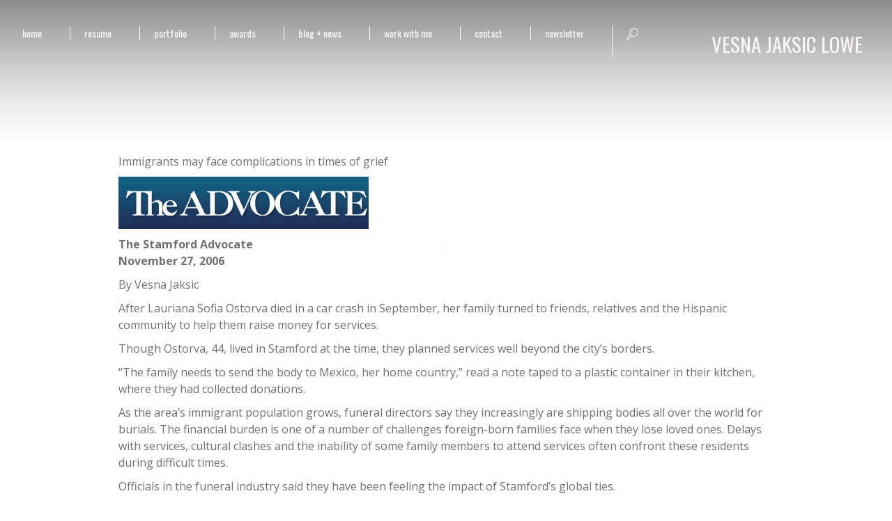

--- FILE ---
content_type: text/html; charset=UTF-8
request_url: https://vesnajaksic.com/clips-2/immigrants-may-face-complications-in-times-of-grief/
body_size: 10728
content:

<!DOCTYPE html>
<html lang="en-US">
<head>
    	<meta charset="UTF-8" />
    <meta name="viewport" content="width=device-width,initial-scale=1.0,maximum-scale=1" />
	<title>vesna jaksic lowe  &#8211;  Immigrants may face complications in times of grief</title>
	
	
    <link rel="stylesheet" href="" type="text/css" media="print" />
	<link rel="alternate" type="application/rss+xml" title="RSS 2.0" href="https://vesnajaksic.com/feed/" />
	<link rel="alternate" type="text/xml" title="RSS .92" href="https://vesnajaksic.com/feed/rss/" />
	<link rel="alternate" type="application/atom+xml" title="Atom 1.0" href="https://vesnajaksic.com/feed/atom/" />
	<link rel="pingback" href="https://vesnajaksic.com/xmlrpc.php" />


	<!-- Theme Hook -->
    <meta name='robots' content='max-image-preview:large' />
	<style>img:is([sizes="auto" i], [sizes^="auto," i]) { contain-intrinsic-size: 3000px 1500px }</style>
	<link rel='dns-prefetch' href='//maps.google.com' />
<link rel='dns-prefetch' href='//fonts.googleapis.com' />
<link rel="alternate" type="application/rss+xml" title="vesna jaksic lowe &raquo; Feed" href="https://vesnajaksic.com/feed/" />
<link rel="alternate" type="application/rss+xml" title="vesna jaksic lowe &raquo; Comments Feed" href="https://vesnajaksic.com/comments/feed/" />
<script type="text/javascript">
/* <![CDATA[ */
window._wpemojiSettings = {"baseUrl":"https:\/\/s.w.org\/images\/core\/emoji\/16.0.1\/72x72\/","ext":".png","svgUrl":"https:\/\/s.w.org\/images\/core\/emoji\/16.0.1\/svg\/","svgExt":".svg","source":{"concatemoji":"https:\/\/vesnajaksic.com\/wp-includes\/js\/wp-emoji-release.min.js?ver=6.8.3"}};
/*! This file is auto-generated */
!function(s,n){var o,i,e;function c(e){try{var t={supportTests:e,timestamp:(new Date).valueOf()};sessionStorage.setItem(o,JSON.stringify(t))}catch(e){}}function p(e,t,n){e.clearRect(0,0,e.canvas.width,e.canvas.height),e.fillText(t,0,0);var t=new Uint32Array(e.getImageData(0,0,e.canvas.width,e.canvas.height).data),a=(e.clearRect(0,0,e.canvas.width,e.canvas.height),e.fillText(n,0,0),new Uint32Array(e.getImageData(0,0,e.canvas.width,e.canvas.height).data));return t.every(function(e,t){return e===a[t]})}function u(e,t){e.clearRect(0,0,e.canvas.width,e.canvas.height),e.fillText(t,0,0);for(var n=e.getImageData(16,16,1,1),a=0;a<n.data.length;a++)if(0!==n.data[a])return!1;return!0}function f(e,t,n,a){switch(t){case"flag":return n(e,"\ud83c\udff3\ufe0f\u200d\u26a7\ufe0f","\ud83c\udff3\ufe0f\u200b\u26a7\ufe0f")?!1:!n(e,"\ud83c\udde8\ud83c\uddf6","\ud83c\udde8\u200b\ud83c\uddf6")&&!n(e,"\ud83c\udff4\udb40\udc67\udb40\udc62\udb40\udc65\udb40\udc6e\udb40\udc67\udb40\udc7f","\ud83c\udff4\u200b\udb40\udc67\u200b\udb40\udc62\u200b\udb40\udc65\u200b\udb40\udc6e\u200b\udb40\udc67\u200b\udb40\udc7f");case"emoji":return!a(e,"\ud83e\udedf")}return!1}function g(e,t,n,a){var r="undefined"!=typeof WorkerGlobalScope&&self instanceof WorkerGlobalScope?new OffscreenCanvas(300,150):s.createElement("canvas"),o=r.getContext("2d",{willReadFrequently:!0}),i=(o.textBaseline="top",o.font="600 32px Arial",{});return e.forEach(function(e){i[e]=t(o,e,n,a)}),i}function t(e){var t=s.createElement("script");t.src=e,t.defer=!0,s.head.appendChild(t)}"undefined"!=typeof Promise&&(o="wpEmojiSettingsSupports",i=["flag","emoji"],n.supports={everything:!0,everythingExceptFlag:!0},e=new Promise(function(e){s.addEventListener("DOMContentLoaded",e,{once:!0})}),new Promise(function(t){var n=function(){try{var e=JSON.parse(sessionStorage.getItem(o));if("object"==typeof e&&"number"==typeof e.timestamp&&(new Date).valueOf()<e.timestamp+604800&&"object"==typeof e.supportTests)return e.supportTests}catch(e){}return null}();if(!n){if("undefined"!=typeof Worker&&"undefined"!=typeof OffscreenCanvas&&"undefined"!=typeof URL&&URL.createObjectURL&&"undefined"!=typeof Blob)try{var e="postMessage("+g.toString()+"("+[JSON.stringify(i),f.toString(),p.toString(),u.toString()].join(",")+"));",a=new Blob([e],{type:"text/javascript"}),r=new Worker(URL.createObjectURL(a),{name:"wpTestEmojiSupports"});return void(r.onmessage=function(e){c(n=e.data),r.terminate(),t(n)})}catch(e){}c(n=g(i,f,p,u))}t(n)}).then(function(e){for(var t in e)n.supports[t]=e[t],n.supports.everything=n.supports.everything&&n.supports[t],"flag"!==t&&(n.supports.everythingExceptFlag=n.supports.everythingExceptFlag&&n.supports[t]);n.supports.everythingExceptFlag=n.supports.everythingExceptFlag&&!n.supports.flag,n.DOMReady=!1,n.readyCallback=function(){n.DOMReady=!0}}).then(function(){return e}).then(function(){var e;n.supports.everything||(n.readyCallback(),(e=n.source||{}).concatemoji?t(e.concatemoji):e.wpemoji&&e.twemoji&&(t(e.twemoji),t(e.wpemoji)))}))}((window,document),window._wpemojiSettings);
/* ]]> */
</script>
<style id='wp-emoji-styles-inline-css' type='text/css'>

	img.wp-smiley, img.emoji {
		display: inline !important;
		border: none !important;
		box-shadow: none !important;
		height: 1em !important;
		width: 1em !important;
		margin: 0 0.07em !important;
		vertical-align: -0.1em !important;
		background: none !important;
		padding: 0 !important;
	}
</style>
<link rel='stylesheet' id='wp-block-library-css' href='https://vesnajaksic.com/wp-includes/css/dist/block-library/style.min.css?ver=6.8.3' type='text/css' media='all' />
<style id='classic-theme-styles-inline-css' type='text/css'>
/*! This file is auto-generated */
.wp-block-button__link{color:#fff;background-color:#32373c;border-radius:9999px;box-shadow:none;text-decoration:none;padding:calc(.667em + 2px) calc(1.333em + 2px);font-size:1.125em}.wp-block-file__button{background:#32373c;color:#fff;text-decoration:none}
</style>
<style id='global-styles-inline-css' type='text/css'>
:root{--wp--preset--aspect-ratio--square: 1;--wp--preset--aspect-ratio--4-3: 4/3;--wp--preset--aspect-ratio--3-4: 3/4;--wp--preset--aspect-ratio--3-2: 3/2;--wp--preset--aspect-ratio--2-3: 2/3;--wp--preset--aspect-ratio--16-9: 16/9;--wp--preset--aspect-ratio--9-16: 9/16;--wp--preset--color--black: #000000;--wp--preset--color--cyan-bluish-gray: #abb8c3;--wp--preset--color--white: #ffffff;--wp--preset--color--pale-pink: #f78da7;--wp--preset--color--vivid-red: #cf2e2e;--wp--preset--color--luminous-vivid-orange: #ff6900;--wp--preset--color--luminous-vivid-amber: #fcb900;--wp--preset--color--light-green-cyan: #7bdcb5;--wp--preset--color--vivid-green-cyan: #00d084;--wp--preset--color--pale-cyan-blue: #8ed1fc;--wp--preset--color--vivid-cyan-blue: #0693e3;--wp--preset--color--vivid-purple: #9b51e0;--wp--preset--gradient--vivid-cyan-blue-to-vivid-purple: linear-gradient(135deg,rgba(6,147,227,1) 0%,rgb(155,81,224) 100%);--wp--preset--gradient--light-green-cyan-to-vivid-green-cyan: linear-gradient(135deg,rgb(122,220,180) 0%,rgb(0,208,130) 100%);--wp--preset--gradient--luminous-vivid-amber-to-luminous-vivid-orange: linear-gradient(135deg,rgba(252,185,0,1) 0%,rgba(255,105,0,1) 100%);--wp--preset--gradient--luminous-vivid-orange-to-vivid-red: linear-gradient(135deg,rgba(255,105,0,1) 0%,rgb(207,46,46) 100%);--wp--preset--gradient--very-light-gray-to-cyan-bluish-gray: linear-gradient(135deg,rgb(238,238,238) 0%,rgb(169,184,195) 100%);--wp--preset--gradient--cool-to-warm-spectrum: linear-gradient(135deg,rgb(74,234,220) 0%,rgb(151,120,209) 20%,rgb(207,42,186) 40%,rgb(238,44,130) 60%,rgb(251,105,98) 80%,rgb(254,248,76) 100%);--wp--preset--gradient--blush-light-purple: linear-gradient(135deg,rgb(255,206,236) 0%,rgb(152,150,240) 100%);--wp--preset--gradient--blush-bordeaux: linear-gradient(135deg,rgb(254,205,165) 0%,rgb(254,45,45) 50%,rgb(107,0,62) 100%);--wp--preset--gradient--luminous-dusk: linear-gradient(135deg,rgb(255,203,112) 0%,rgb(199,81,192) 50%,rgb(65,88,208) 100%);--wp--preset--gradient--pale-ocean: linear-gradient(135deg,rgb(255,245,203) 0%,rgb(182,227,212) 50%,rgb(51,167,181) 100%);--wp--preset--gradient--electric-grass: linear-gradient(135deg,rgb(202,248,128) 0%,rgb(113,206,126) 100%);--wp--preset--gradient--midnight: linear-gradient(135deg,rgb(2,3,129) 0%,rgb(40,116,252) 100%);--wp--preset--font-size--small: 13px;--wp--preset--font-size--medium: 20px;--wp--preset--font-size--large: 36px;--wp--preset--font-size--x-large: 42px;--wp--preset--spacing--20: 0.44rem;--wp--preset--spacing--30: 0.67rem;--wp--preset--spacing--40: 1rem;--wp--preset--spacing--50: 1.5rem;--wp--preset--spacing--60: 2.25rem;--wp--preset--spacing--70: 3.38rem;--wp--preset--spacing--80: 5.06rem;--wp--preset--shadow--natural: 6px 6px 9px rgba(0, 0, 0, 0.2);--wp--preset--shadow--deep: 12px 12px 50px rgba(0, 0, 0, 0.4);--wp--preset--shadow--sharp: 6px 6px 0px rgba(0, 0, 0, 0.2);--wp--preset--shadow--outlined: 6px 6px 0px -3px rgba(255, 255, 255, 1), 6px 6px rgba(0, 0, 0, 1);--wp--preset--shadow--crisp: 6px 6px 0px rgba(0, 0, 0, 1);}:where(.is-layout-flex){gap: 0.5em;}:where(.is-layout-grid){gap: 0.5em;}body .is-layout-flex{display: flex;}.is-layout-flex{flex-wrap: wrap;align-items: center;}.is-layout-flex > :is(*, div){margin: 0;}body .is-layout-grid{display: grid;}.is-layout-grid > :is(*, div){margin: 0;}:where(.wp-block-columns.is-layout-flex){gap: 2em;}:where(.wp-block-columns.is-layout-grid){gap: 2em;}:where(.wp-block-post-template.is-layout-flex){gap: 1.25em;}:where(.wp-block-post-template.is-layout-grid){gap: 1.25em;}.has-black-color{color: var(--wp--preset--color--black) !important;}.has-cyan-bluish-gray-color{color: var(--wp--preset--color--cyan-bluish-gray) !important;}.has-white-color{color: var(--wp--preset--color--white) !important;}.has-pale-pink-color{color: var(--wp--preset--color--pale-pink) !important;}.has-vivid-red-color{color: var(--wp--preset--color--vivid-red) !important;}.has-luminous-vivid-orange-color{color: var(--wp--preset--color--luminous-vivid-orange) !important;}.has-luminous-vivid-amber-color{color: var(--wp--preset--color--luminous-vivid-amber) !important;}.has-light-green-cyan-color{color: var(--wp--preset--color--light-green-cyan) !important;}.has-vivid-green-cyan-color{color: var(--wp--preset--color--vivid-green-cyan) !important;}.has-pale-cyan-blue-color{color: var(--wp--preset--color--pale-cyan-blue) !important;}.has-vivid-cyan-blue-color{color: var(--wp--preset--color--vivid-cyan-blue) !important;}.has-vivid-purple-color{color: var(--wp--preset--color--vivid-purple) !important;}.has-black-background-color{background-color: var(--wp--preset--color--black) !important;}.has-cyan-bluish-gray-background-color{background-color: var(--wp--preset--color--cyan-bluish-gray) !important;}.has-white-background-color{background-color: var(--wp--preset--color--white) !important;}.has-pale-pink-background-color{background-color: var(--wp--preset--color--pale-pink) !important;}.has-vivid-red-background-color{background-color: var(--wp--preset--color--vivid-red) !important;}.has-luminous-vivid-orange-background-color{background-color: var(--wp--preset--color--luminous-vivid-orange) !important;}.has-luminous-vivid-amber-background-color{background-color: var(--wp--preset--color--luminous-vivid-amber) !important;}.has-light-green-cyan-background-color{background-color: var(--wp--preset--color--light-green-cyan) !important;}.has-vivid-green-cyan-background-color{background-color: var(--wp--preset--color--vivid-green-cyan) !important;}.has-pale-cyan-blue-background-color{background-color: var(--wp--preset--color--pale-cyan-blue) !important;}.has-vivid-cyan-blue-background-color{background-color: var(--wp--preset--color--vivid-cyan-blue) !important;}.has-vivid-purple-background-color{background-color: var(--wp--preset--color--vivid-purple) !important;}.has-black-border-color{border-color: var(--wp--preset--color--black) !important;}.has-cyan-bluish-gray-border-color{border-color: var(--wp--preset--color--cyan-bluish-gray) !important;}.has-white-border-color{border-color: var(--wp--preset--color--white) !important;}.has-pale-pink-border-color{border-color: var(--wp--preset--color--pale-pink) !important;}.has-vivid-red-border-color{border-color: var(--wp--preset--color--vivid-red) !important;}.has-luminous-vivid-orange-border-color{border-color: var(--wp--preset--color--luminous-vivid-orange) !important;}.has-luminous-vivid-amber-border-color{border-color: var(--wp--preset--color--luminous-vivid-amber) !important;}.has-light-green-cyan-border-color{border-color: var(--wp--preset--color--light-green-cyan) !important;}.has-vivid-green-cyan-border-color{border-color: var(--wp--preset--color--vivid-green-cyan) !important;}.has-pale-cyan-blue-border-color{border-color: var(--wp--preset--color--pale-cyan-blue) !important;}.has-vivid-cyan-blue-border-color{border-color: var(--wp--preset--color--vivid-cyan-blue) !important;}.has-vivid-purple-border-color{border-color: var(--wp--preset--color--vivid-purple) !important;}.has-vivid-cyan-blue-to-vivid-purple-gradient-background{background: var(--wp--preset--gradient--vivid-cyan-blue-to-vivid-purple) !important;}.has-light-green-cyan-to-vivid-green-cyan-gradient-background{background: var(--wp--preset--gradient--light-green-cyan-to-vivid-green-cyan) !important;}.has-luminous-vivid-amber-to-luminous-vivid-orange-gradient-background{background: var(--wp--preset--gradient--luminous-vivid-amber-to-luminous-vivid-orange) !important;}.has-luminous-vivid-orange-to-vivid-red-gradient-background{background: var(--wp--preset--gradient--luminous-vivid-orange-to-vivid-red) !important;}.has-very-light-gray-to-cyan-bluish-gray-gradient-background{background: var(--wp--preset--gradient--very-light-gray-to-cyan-bluish-gray) !important;}.has-cool-to-warm-spectrum-gradient-background{background: var(--wp--preset--gradient--cool-to-warm-spectrum) !important;}.has-blush-light-purple-gradient-background{background: var(--wp--preset--gradient--blush-light-purple) !important;}.has-blush-bordeaux-gradient-background{background: var(--wp--preset--gradient--blush-bordeaux) !important;}.has-luminous-dusk-gradient-background{background: var(--wp--preset--gradient--luminous-dusk) !important;}.has-pale-ocean-gradient-background{background: var(--wp--preset--gradient--pale-ocean) !important;}.has-electric-grass-gradient-background{background: var(--wp--preset--gradient--electric-grass) !important;}.has-midnight-gradient-background{background: var(--wp--preset--gradient--midnight) !important;}.has-small-font-size{font-size: var(--wp--preset--font-size--small) !important;}.has-medium-font-size{font-size: var(--wp--preset--font-size--medium) !important;}.has-large-font-size{font-size: var(--wp--preset--font-size--large) !important;}.has-x-large-font-size{font-size: var(--wp--preset--font-size--x-large) !important;}
:where(.wp-block-post-template.is-layout-flex){gap: 1.25em;}:where(.wp-block-post-template.is-layout-grid){gap: 1.25em;}
:where(.wp-block-columns.is-layout-flex){gap: 2em;}:where(.wp-block-columns.is-layout-grid){gap: 2em;}
:root :where(.wp-block-pullquote){font-size: 1.5em;line-height: 1.6;}
</style>
<link rel='stylesheet' id='contact-form-7-css' href='https://vesnajaksic.com/wp-content/plugins/contact-form-7/includes/css/styles.css?ver=6.1.4' type='text/css' media='all' />
<link rel='stylesheet' id='fonts-css' href='http://fonts.googleapis.com/css?family=Open+Sans%3A300%2C400%2C600%2C700%7COswald%3A400&#038;ver=6.8.3' type='text/css' media='all' />
<link rel='stylesheet' id='style-css' href='https://vesnajaksic.com/wp-content/themes/promotion/style.css?ver=1.5' type='text/css' media='all' />
<style id='style-inline-css' type='text/css'>
﻿.page-loader .text .name:before{color:rgb(0,255,0);}
.page-loader .text .name:before{color:#23d692;}
body{ color:#666666; font-family:'Open Sans', sans-serif; }

.contact-page .info .address,
.contact-page .info .email,
.contact-page .info .phone,
.contact-page .info .website,
.contact-page .info .other-info,
.progressbar .title,
.contact-page .px-form-name input[type="text"],
.contact-page .px-form-email input[type="email"],
.contact-page .px-form-message textarea
{font-family:'Open Sans', sans-serif; }



/* Logo Name */
.logo .name {  font-family:'Oswald', sans-serif;text-transform:uppercase; }
.page-loader .text .name {  font-family:'Oswald', sans-serif;text-transform:uppercase; }
.logo .job-title { font-family:'Oswald', sans-serif;}
.page-loader .text .job-title { font-family:'Oswald', sans-serif;}
.logo .name-small { font-family:'Oswald', sans-serif;text-transform:uppercase;  }

/* Text Selection */

::-moz-selection { background: #23d692; /* Firefox */ }
::selection { background: #23d692; /* Safari */ }


/* Anchor */

a{ color:#23d692; }
a:hover{ color:#333333; }


/* Job title */
.logo .job-title{ color:#23d692; }

/* Separator */
.separator{ background-color:#23d692; }
.media-separator{ background-color:#23d692; }

/* Headings */

h1, h2, h3, h4, h5, h6,
.resume .experience .head .title,
.resume .skills .item .title,
.resume .education .title,
.resume .experience .head .duration,
.resume .education .duration,
.resume .testimonial .title,
.resume .testimonial .subtitle,
.contact-page .info .title,
.contact-page .info .subtitle,
.resume .experience-counter .counter,
.resume .skills .number,
.resume .skills .percent,
.resume .toggle .printer .print-text,
.portfolio-list .item-image-overlay .overlay-title a,
.portfolio-list .item-image-overlay .overlay-category
{ font-family:'Oswald', sans-serif; }


/* Navigation */

header .navigation .title,
header .navigation li li > a,
.navigation .subtitle{ font-family:'Oswald', sans-serif; }


.navigation li:hover .title{color:#23d692;}

header .navigation-button:hover{color:#23d692;}

.navigation-mobile .navigation-close:hover{color:#23d692;}


.archive .text-comment .more-link:hover,
.blog .text-comment .more-link:hover,
.archive .text-comment .more-link span:hover ,
.blog .text-comment  .more-link span:hover{
    color:#23d692;
}



.archive .comments-link,
.blog .comments-link{
	background-color:#23d692}

#commentform input[type="submit"]{
	background-color:#23d692;
    border:1px solid #23d692;

}

.single-post .head .date{
	color:#23d692;
}

.button2,
form input[type="submit"]{
    background-color: #23d692;
    border-color :  #23d692;
}


.button1{
    background-color:#23d692;
}

.color-accent-background
{
    background-color:#23d692;
}

.color-accent-foreground
{
    color:#23d692;
}


#page-title{
    background-color:#23d692;
}


.widget-area a:hover{
    color:#23d692;
}

.tagcloud a:hover{
    color:#23d692;

    border: 1px solid #23d692;
    -moz-border: 1px solid #23d692;
    -webkit-border: 1px solid #23d692;
}

.widget_bj_testimonials .name{
    color: #23d692;
}

widget_px_testimonials .name
    color: #23d692;
}
#footer-bottom a:hover
{
    color:#23d692;
}

footer .social-icons span:hover
{
    color: #23d692;
}

footer .widget-area hr{
    background-color: #23d692;
}

footer .widget_tag_cloud a:hover{
    background-color: #23d692;
    border:1px solid #23d692;
}

.footer-widgets .wpcf7 input[type="submit"]:hover{
    background-color: #23d692;
}

.iconbox.iconbox-hex:hover .icon{
    background-color: #23d692;
}

.iconbox.iconbox-circle:hover .icon{
    border:1px solid #23d692;
}

.iconbox .glyph{
    color: #23d692;
}

.iconbox.iconbox-circle:hover .glyph,
.iconbox.iconbox-hex:hover .glyph{
    color:#23d692;
}

.iconbox:hover .title{
    color:#23d692;
}

.iconbox .more-link a:hover{
    color: #23d692;
}

.portfolio-list .item-meta a{
    color: #23d692;
}

.portfolio-style1 .item-image-overlay
{
    background-color: #23d692;
	background-color: rgba(35, 214, 146, .7);	
}

.portfolio-style1 .item-icon:hover{
    color: #23d692;
}

.portfolio-style2 .item-image-overlay
{
    background-color: #23d692;
    background-color: rgba(35, 214, 146, .3);
}

.portfolio-style2 .item-icon:hover
{
    background: #23d692;
}

.progressbar .progress{
	background-color:#b2d6c8; 
}

.progressbar .progress-inner{
    background-color: #23d692;
}

.accordion .header:hover .title,
.toggle .header:hover .title,
.accordion .header:hover .tab-button,
.toggle .header:hover .tab-button{
    color:#23d692;
}

.post-slider .slider-nav{
    border:1px solid #23d692;
}

.post-slider .nav-separator{
    background-color: #23d692;
}

.post-slider .nav-prev,
.post-slider .nav-next{
    background-color:#23d692;
}

.post-content .quote-symbol{
	color:#23d692;
}

.post-slider .format-quote .item-media{
    background-color: #23d692;
}

.post-slider .media-date{
    background-color: #23d692;
}

.horizontal-tab .titles .current{
    color:#23d692;
}

.horizontal-tab .titles .current .pointer
{
    border-color: #23d692;
}

.tabs .head .current,
.tabs .head li:hover{
    color:#23d692;
}

.tabs .head .current{
    border-bottom: 2px solid #23d692;
}

.post .post-title{
    color: #23d692;
}

.post-pagination a:hover,
.post-pagination .this-page
{
    color: #23d692;
}

.comments-list .comment-reply-link:hover
{ 
    background-color: #23d692;
}

.search-item:hover .count{
    color: #23d692;
}

/*=== Resume ===*/
.resume .experience .item-separator,
.resume .education .item-separator,
.resume .testimonial .item-separator{
border-color:#23d692;
}

.resume .experience-counter .counter,
.resume .item:hover .glyph{
color:#23d692;
}

.resume .skills .number,
.resume .skills .percent{
fill:#23d692;
}

/*==== Style Overrides ====*/


</style>
<link rel='stylesheet' id='plugins-style-css' href='https://vesnajaksic.com/wp-content/themes/promotion/assets/css/pluginstyle.css?ver=1.5' type='text/css' media='all' />
<link rel='stylesheet' id='responsive-style-css' href='https://vesnajaksic.com/wp-content/themes/promotion/assets/css/responsive.css?ver=1.5' type='text/css' media='all' />
<link rel='stylesheet' id='gem-base-css' href='https://vesnajaksic.com/wp-content/plugins/godaddy-email-marketing-sign-up-forms/css/gem.min.css?ver=1.4.3' type='text/css' media='all' />
<script type="text/javascript" src="https://vesnajaksic.com/wp-includes/js/jquery/jquery.min.js?ver=3.7.1" id="jquery-core-js"></script>
<script type="text/javascript" src="https://vesnajaksic.com/wp-includes/js/jquery/jquery-migrate.min.js?ver=3.4.1" id="jquery-migrate-js"></script>
<link rel="https://api.w.org/" href="https://vesnajaksic.com/wp-json/" /><link rel="alternate" title="JSON" type="application/json" href="https://vesnajaksic.com/wp-json/wp/v2/pages/11" /><link rel="EditURI" type="application/rsd+xml" title="RSD" href="https://vesnajaksic.com/xmlrpc.php?rsd" />
<meta name="generator" content="WordPress 6.8.3" />
<link rel="canonical" href="https://vesnajaksic.com/clips-2/immigrants-may-face-complications-in-times-of-grief/" />
<link rel='shortlink' href='https://vesnajaksic.com/?p=11' />
<link rel="alternate" title="oEmbed (JSON)" type="application/json+oembed" href="https://vesnajaksic.com/wp-json/oembed/1.0/embed?url=https%3A%2F%2Fvesnajaksic.com%2Fclips-2%2Fimmigrants-may-face-complications-in-times-of-grief%2F" />
<link rel="alternate" title="oEmbed (XML)" type="text/xml+oembed" href="https://vesnajaksic.com/wp-json/oembed/1.0/embed?url=https%3A%2F%2Fvesnajaksic.com%2Fclips-2%2Fimmigrants-may-face-complications-in-times-of-grief%2F&#038;format=xml" />

	<!-- Custom CSS -->
</head>
<body class="wp-singular page-template-default page page-id-11 page-child parent-pageid-39 wp-theme-promotion no-js">
    <script type="text/javascript">
        document.body.className = document.body.className.replace('no-js','js-enabled');
    </script>
    <nav class="navigation-mobile">
    <span class=" icon-cancel3 navigation-close"></span>
    <ul id="menu-main" class="menu"><li id="menu-item-mobile123" class="menu-item menu-item-type-post_type menu-item-object-page menu-item-home"><a href="https://vesnajaksic.com/"><span class="title">home</span></a></li>
<li id="menu-item-mobile138" class="menu-item menu-item-type-post_type menu-item-object-page"><a href="https://vesnajaksic.com/resume/"><span class="title">resume</span></a></li>
<li id="menu-item-mobile218" class="menu-item menu-item-type-post_type menu-item-object-page"><a href="https://vesnajaksic.com/portfolio/"><span class="title">portfolio</span></a></li>
<li id="menu-item-mobile100" class="menu-item menu-item-type-post_type menu-item-object-page"><a href="https://vesnajaksic.com/awards/"><span class="title">awards</span></a></li>
<li id="menu-item-mobile348" class="menu-item menu-item-type-post_type menu-item-object-page"><a href="https://vesnajaksic.com/blog/"><span class="title">blog + news</span></a></li>
<li id="menu-item-mobile413" class="menu-item menu-item-type-post_type menu-item-object-page"><a href="https://vesnajaksic.com/work-with-me/"><span class="title">work with me</span></a></li>
<li id="menu-item-mobile173" class="menu-item menu-item-type-post_type menu-item-object-page"><a href="https://vesnajaksic.com/contact-2/"><span class="title">contact</span></a></li>
<li id="menu-item-mobile493" class="menu-item menu-item-type-post_type menu-item-object-page"><a href="https://vesnajaksic.com/newsletter/"><span class="title">newsletter</span></a></li>
</ul></nav><div class="layout ">
    <div class="wrap">

        <!-- Page Loader -->
        <div id="loader" class="page-loader hidden-tablet hidden-phone">
            <div class="text">
                <div  class="job-title"></div>
                <div data-content="" class="name">vesna jaksic lowe</div>
            </div>
            <div class="spinner">
                <div class="dot1"></div>
                <div class="dot2"></div>
            </div>
        </div>

        <!--Header-->
        <header class="first">

    <a class="navigation-button hidden-desktop visible-tablet" href="#">
        <span class="icon-paragraph-justify"></span>
    </a>

    <div class="max-container clearfix">
        
        <div class="logo">
            <a href="https://vesnajaksic.com/?home">
                
                    <div class="job-title">writer & communications consultant</div>
                    <div class="name">Vesna Jaksic Lowe</div>
                    <div class="name-small">Vesna Jaksic Lowe</div>

                            </a>
        </div>

        <nav class="navigation hidden-tablet hidden-phone">
            <ul id="menu-main-1" class="clearfix"><li id="menu-item-123" class="menu-item menu-item-type-post_type menu-item-object-page menu-item-home"><a href="https://vesnajaksic.com/"><span class="title">home</span></a></li>
<li id="menu-item-138" class="menu-item menu-item-type-post_type menu-item-object-page"><a href="https://vesnajaksic.com/resume/"><span class="title">resume</span></a></li>
<li id="menu-item-218" class="menu-item menu-item-type-post_type menu-item-object-page"><a href="https://vesnajaksic.com/portfolio/"><span class="title">portfolio</span></a></li>
<li id="menu-item-100" class="menu-item menu-item-type-post_type menu-item-object-page"><a href="https://vesnajaksic.com/awards/"><span class="title">awards</span></a></li>
<li id="menu-item-348" class="menu-item menu-item-type-post_type menu-item-object-page"><a href="https://vesnajaksic.com/blog/"><span class="title">blog + news</span></a></li>
<li id="menu-item-413" class="menu-item menu-item-type-post_type menu-item-object-page"><a href="https://vesnajaksic.com/work-with-me/"><span class="title">work with me</span></a></li>
<li id="menu-item-173" class="menu-item menu-item-type-post_type menu-item-object-page"><a href="https://vesnajaksic.com/contact-2/"><span class="title">contact</span></a></li>
<li id="menu-item-493" class="menu-item menu-item-type-post_type menu-item-object-page"><a href="https://vesnajaksic.com/newsletter/"><span class="title">newsletter</span></a></li>
    <li id="menu-item-search" class="menu-item menu-item-search">
        <a href="#"><span class="icon-search"></span></a>
        <div class="search-template">
            <div class="search-form">
                <form action="https://vesnajaksic.com/">
                    <fieldset>
                        <input type="text" name="s" placeholder="Search something ..." data-defaultValue="Search something ..." value="">
                        <input type="submit" value=">">
                    </fieldset>
                </form>
                <div class="cursor" onselectstart="return false;"></div>
            </div>
        </div>
    </li>
    </ul>        </nav>

    </div>

</header>        <!--End Header-->    <!--Content-->
<div id="main" class="main">
    <div id="main-content" class="main-content container container-vspace" page-type="default">

                <div id="post-11" class="post-11 page type-page status-publish hentry" >
            <p>Immigrants may face complications in times of grief</p>
<p><a href="https://vesnajaksic.com//wp-content/uploads/advocate.gif"><img decoding="async" class="alignnone size-full wp-image-38" src="https://vesnajaksic.com//wp-content/uploads/advocate.gif" alt="advocate.gif" width="359" height="75" /></a></p>
<p><strong>The Stamford Advocate<br />
November 27, 2006</strong></p>
<p>By Vesna Jaksic</p>
<p>After Lauriana Sofia Ostorva died in a car crash in September, her family turned to friends, relatives and the Hispanic community to help them raise money for services.</p>
<p>Though Ostorva, 44, lived in Stamford at the time, they planned services well beyond the city&#8217;s borders.</p>
<p>&#8220;The family needs to send the body to Mexico, her home country,&#8221; read a note taped to a plastic container in their kitchen, where they had collected donations.</p>
<p>As the area&#8217;s immigrant population grows, funeral directors say they increasingly are shipping bodies all over the world for burials. The financial burden is one of a number of challenges foreign-born families face when they lose loved ones. Delays with services, cultural clashes and the inability of some family members to attend services often confront these residents during difficult times.</p>
<p>Officials in the funeral industry said they have been feeling the impact of Stamford&#8217;s global ties.</p>
<p>&#8220;We have a lot of bodies we send to Honduras, Haiti and Guatemala,&#8221; said Angel Dorleans, a funeral director at Downer Funeral Home.</p>
<p>About a third of Stamford&#8217;s residents were born outside the country, the highest percentage in Connecticut, according to a study by Connecticut Voices for Children. A look at the obituaries in Stamford helps paint a picture of the city&#8217;s diversity.</p>
<p>When Jose A. Corado, 27, a Stamford resident for five years, died in March, his burial was scheduled to take place in Guatemala. When Aldemis Jemenez Discua Olulo, 35, was killed in 2003, the Hispanic community pitched in to send her body to her native Honduras. Frances Longbridge, 89, of Stamford, who died last December, was buried in Jamaica, where she was born.<br />
And the list goes on.</p>
<p>The average cost of a funeral, not including cemetery costs, was $6,500 in July 2004, according to the most recent data available from the National Funeral Directors Association. But overseas funerals often cost several thousand dollars more, mostly due to airfare fees.</p>
<p>While regulations vary from country to country, services often involve consulate fees, special caskets, notarized documents, additional paperwork and more time, funeral directors said.</p>
<p>&#8220;Every country is different, so it&#8217;s probably the most complicated aspect of our business, which can be a little complicated to begin with,&#8221; said Jed Lawrence, owner of the Lawrence Funeral Home in Darien.</p>
<p>Delays and complications often arise during &#8220;ship-outs,&#8221; as they are often called in the industry. Different countries and airlines may have different travel restrictions and embargoes, so funeral homes sometimes have to hold bodies for days or even weeks before sending them.</p>
<p>Melissa Heaphy, a funeral director at Magner Funeral Home in Norwalk, said she once had to call a dozen shipping companies before she could find one willing to send ashes to Hungary. Nicholas Cognetta, owner of Cognetta Funeral Home, said that in the 1990s, he had to ship a body through Ukraine to get it to the former Yugoslavia because the country was in the middle of war.</p>
<p>A case from more than three decades ago involved an Italian-born man who died and was buried here, Cognetta said. His young daughter, who moved back to Italy after his death, wanted to fulfill his wish to be buried in Italy but could not afford the airfare for the casket, he said.</p>
<p>Every few years, she called from Italy to inquire about the cost, Cognetta said. About 10 years ago, she finally arranged for his remains to be shipped to Italy, he said.<br />
&#8220;She wanted to fulfill his wish,&#8221; he said.</p>
<p>Dorleans said Downer Funeral Home once buried a 20-year-old Peruvian man in Stamford several weeks after his body was exhumed from Texas. He died of heat exhaustion there while trying to cross the Mexican border to come to the United States. When his relatives in Stamford found out what happened, they paid to bury him here.</p>
<p>While such cases are not typical, they bring up the common issues of separated families, multiple home countries and financial problems for many immigrants.</p>
<p>&#8220;They are going to go through the same stress as everyone else, but they have all these other issues,&#8221; said John Carmon, president of the Windsor-based Carmon Community Funeral Homes and past president of the National Funeral Directors Association. &#8220;They may not be as comfortable here and not as surrounded by their family. It really puts an extra burden on us to provide them with extra comfort and walk them through this.&#8221;</p>
<p>No data are available on how often overseas arrangements are made, although some consulates can provide estimates because they have to sign paperwork for ship-outs. Francisco Gonzalez, acting consul general of the Consulate General of Colombia in New York City, said his office handles four to 14 such requests each month, which include cases in Connecticut, Pennsylvania, New Jersey and New York.</p>
<p>Edgar Rodriguez, owner of Funeraria Luz De Paz in Bridgeport, said the number of international ship-outs will likely continue to climb.</p>
<p>&#8220;Many immigrants are still young, so their death rate is not high,&#8221; he said. &#8220;The older they get, it will happen more often.&#8221;</p>
<p>Some families choose not to send bodies overseas because they may not be able to get there due to travel restrictions as a result of their immigration status. For those who live here illegally, attending a funeral in the homeland means risking never being able to return to the United States.</p>
<p>Rodriguez said he once handled arrangements for a young Mexican man who died during a robbery. His brother wanted to bury him in Mexico but lived in the United States illegally. Nevertheless, the brother decided to go to Mexico, he said.</p>
<p>&#8220;It was a custom in their family that it was inappropriate to send a loved one back without anybody with him,&#8221; Rodriguez said. &#8220;He was not going to send his brother back to Mexico without being with him so he went back with him.&#8221;</p>
<p>Other times, relatives abroad may not be able to attend services here for similar reasons.</p>
<p>When Stamford resident Flor Andia&#8217;s brother Juan Carlos Andia, 28, died in spring from stomach cancer, their younger brother was not able to secure a visa in Peru to attend his funeral here. When Stamford resident Willio Fritz&#8217;s girlfriend, Jolimene Blanc, 33, died in January after suffering from internal bleeding, he could not get a visa for her mother in Haiti quickly enough so he sent the body there.</p>
<p>Because many immigrants here have relatives abroad, similar issues surface when a loved one dies back home. Ruben Rodriguez, 45, of Norwalk, was not able to attend services for his mother or his brother when they died in his native Honduras. When his brother died of a heart attack in 2004, he was buried in a mountain town that was six hours from the nearest airport and</p>
<p>Rodriguez could not arrange for transportation in time. His mother was buried in 2001 the day after she died, which was the same day news of her death reached Rodriguez thousands of miles away in Norwalk.</p>
<p>&#8220;You don&#8217;t know what to do and you don&#8217;t have the finances to buy a ticket right away,&#8221; said Rodriguez, who works in a mailroom at Purdue Pharma.</p>
<p>But Rodriguez, who moved here when he was 23, visited his relatives&#8217; graves during a recent trip to his homeland with his 10-year-old son.</p>
<p>&#8220;Every time I go I try to visit he graves,&#8221; he said. &#8220;And I bring flowers.&#8221;</p>
        </div>
        </div>
</div>

<footer class="close">
    <!-- Footer Switch -->
    <a href="#" class="footer-switch"><span></span></a>
    <!-- Footer Content -->
    <div class="content">
        <!-- Social Icons -->
		<ul class="social-icons clearfix">
						<li><a href="https://twitter.com/vesnajaksic"><span class="icon-twitter5 "></span></a></li>
						<li><a href="https://www.linkedin.com/in/vesnajaksiclowe"><span class="icon-linkedin"></span></a></li>
						<li><a href="https://vesnajaksic.com//?feed=rss2"><span class="icon-feed3"></span></a></li>
			
		</ul>
        <!-- Copyright -->
        <p class="copyright">© 2019 vesna jaksic lowe</p>
    </div>
</footer>
<!--end of wrap element-->
</div>
<!--end of layout element-->
</div>
	<!-- Theme Hook -->
	<script type="speculationrules">
{"prefetch":[{"source":"document","where":{"and":[{"href_matches":"\/*"},{"not":{"href_matches":["\/wp-*.php","\/wp-admin\/*","\/wp-content\/uploads\/*","\/wp-content\/*","\/wp-content\/plugins\/*","\/wp-content\/themes\/promotion\/*","\/*\\?(.+)"]}},{"not":{"selector_matches":"a[rel~=\"nofollow\"]"}},{"not":{"selector_matches":".no-prefetch, .no-prefetch a"}}]},"eagerness":"conservative"}]}
</script>
<script type="text/javascript" src="https://vesnajaksic.com/wp-includes/js/dist/hooks.min.js?ver=4d63a3d491d11ffd8ac6" id="wp-hooks-js"></script>
<script type="text/javascript" src="https://vesnajaksic.com/wp-includes/js/dist/i18n.min.js?ver=5e580eb46a90c2b997e6" id="wp-i18n-js"></script>
<script type="text/javascript" id="wp-i18n-js-after">
/* <![CDATA[ */
wp.i18n.setLocaleData( { 'text direction\u0004ltr': [ 'ltr' ] } );
/* ]]> */
</script>
<script type="text/javascript" src="https://vesnajaksic.com/wp-content/plugins/contact-form-7/includes/swv/js/index.js?ver=6.1.4" id="swv-js"></script>
<script type="text/javascript" id="contact-form-7-js-before">
/* <![CDATA[ */
var wpcf7 = {
    "api": {
        "root": "https:\/\/vesnajaksic.com\/wp-json\/",
        "namespace": "contact-form-7\/v1"
    }
};
/* ]]> */
</script>
<script type="text/javascript" src="https://vesnajaksic.com/wp-content/plugins/contact-form-7/includes/js/index.js?ver=6.1.4" id="contact-form-7-js"></script>
<script type="text/javascript" src="http://maps.google.com/maps/api/js?sensor=false&amp;language=en&amp;ver=1.5" id="googleMap-js"></script>
<script type="text/javascript" id="mainjs-js-extra">
/* <![CDATA[ */
var appdata = {"gkey":"","path":{"img":"https:\/\/vesnajaksic.com\/wp-content\/themes\/promotion\/assets\/img","js":"https:\/\/vesnajaksic.com\/wp-content\/themes\/promotion\/assets\/js"},"extrajs":""};
/* ]]> */
</script>
<script type="text/javascript" src="https://vesnajaksic.com/wp-content/themes/promotion/assets/js/allscripts.js?ver=1.5" id="mainjs-js"></script>
<script type="text/javascript" id="gem-main-js-extra">
/* <![CDATA[ */
var GEM = {"thankyou":"Thank you for signing up!","thankyou_suppressed":"Thank you for signing up! Please check your email to confirm your subscription.","oops":"Oops! There was a problem. Please try again.","email":"Please enter a valid email address.","required":"%s is a required field."};
/* ]]> */
</script>
<script type="text/javascript" src="https://vesnajaksic.com/wp-content/plugins/godaddy-email-marketing-sign-up-forms/js/gem.min.js?ver=1.4.3" id="gem-main-js"></script>
</body>
</html>

--- FILE ---
content_type: text/css
request_url: https://vesnajaksic.com/wp-content/themes/promotion/style.css?ver=1.5
body_size: 13303
content:
/*-----------------------------------------------------------------------------------

	Theme Name: Promotion
	Theme URI: http://themeforest.net/user/PixFlow
	Description: <strong>Flexible and Responsive Resume Theme by PixFlow</strong> - Update notifications available on twitter and facebook:<br/> <a href='http://twitter.com/pixflow'>Follow us on twitter</a><br/> - <a href='https://www.facebook.com/pages/PixFlow/107145602731642'>Join the Facebook Group</a>
	Author: PixFlow
	Author URI: http://www.pixflow.net
	License: GNU General Public License version 3.0
	License URI: http://www.gnu.org/licenses/gpl-3.0.html
	Version: 1.5
	Tags: white, left-sidebar, right-sidebar, responsive-layout, custom-background, custom-colors, full-width-template, theme-options, translation-ready, resume, CV
    Text Domain: TEXTDOMAIN
	Designed & Handcrafted by PixFlow
	All files, unless otherwise stated, are released under the GNU General Public License
	version 3.0 (http://www.gnu.org/licenses/gpl-3.0.html)

-----------------------------------------------------------------------------------*/

/*-----------------------------------------------------------------------------------*/
/*	X.	CSS Normalize & Local Font Files
/*-----------------------------------------------------------------------------------*/

@import url(assets/css/normalize.css);
@import url(assets/css/icomoon.css);
@import url(assets/css/elegant.css);

@font-face {
    font-family: 'FontAwesome';
    src: url('assets/fonts/fontawesome-webfont.eot?v=3.2.0');
    src: url('assets/fonts/fontawesome-webfont.eot?#iefix&v=3.2.0') format('embedded-opentype'), url('assets/fonts/fontawesome-webfont.woff?v=3.2.0') format('woff'), url('assets/fonts/fontawesome-webfont.ttf?v=3.2.0') format('truetype'), url('assets/fonts/fontawesome-webfont.svg#fontawesomeregular?v=3.2.0') format('svg');
    font-weight: normal;
    font-style: normal;
}

/*-----------------------------------------------------------------------------------*/
/*	X.	Element Styles
/*-----------------------------------------------------------------------------------*/

body
{
    font-family:'Open Sans', sans-serif;
    font-size:16px;
    font-weight:400;
    line-height:1.54em;
    color: #5d5d5d;
    background-color: #ffffff;
}

img
{
    height:auto;
    /* Fix for problem with moving images on hover */
    -webkit-backface-visibility: hidden;
    -moz-backface-visibility:    hidden;
    -ms-backface-visibility:     hidden;
}

a img{
    vertical-align: top;
}

/* Paragraph */

p{
    margin:5px 0 10px;
}

/* List */

ul li ul,
ol li ol{
    margin-left: 15px;
}

/* hr */

hr{
    display: inline-block;
    height:1px;
    background-color: #bdbdbd;
    border: 0;
    margin: 30px 0;
}


/* Anchor */

a{
    color: #db3205;
    text-decoration: none;
    font-size: 13px;

    -webkit-transition:color .3s;
    -moz-transition:color .3s;
    -o-transition:color .3s;
    transition:color .3s;
}

a:hover{
    color:#333;
}

/* Block quote */

blockquote
{
    color: #5d5d5d;
    font-family: "oswald",sans-serif;
    font-size: 14px;
    font-weight: 400;
    line-height: 1.3em;
    padding: 10px 20px;
    position: relative;
    margin: 0;
    text-transform: uppercase;
}

blockquote p
{
    margin:0;
}

/* Headings */

h1, h2, h3, h4, h5, h6{
    font-weight: 400;
    line-height: 1.25em;
    margin:0;
    color: #2f2f2f;
    font-family: 'Oswald',sans-serif;
}

h1{ font-size: 76px; }

h2{ font-size: 32px; }

h3{ font-size: 30px; }

h4{ font-size: 27px; }

h5{ font-size: 25px; }

h6{ font-size: 20px; }

/* Text Selection */

::-moz-selection {
    background: #ff1503; /* Firefox */
    color: #FFF;
}
::selection {
    background: #ff1503; /* Safari */
    color: #FFF;
}

/* Forms */

input[type="email"]:focus,
input[type="text"]:focus,
textarea:focus { -moz-outline: 0; outline:0; }

.button,
form input[type="submit"]
{
    cursor: pointer;
    margin: 0;
    padding: 8px 20px;
    font-weight: 300;
    line-height: 14px;
    font-size: 15px;
    background-color: #DB3205;


    -webkit-transition:background-color .1s, color .3s;
    -moz-transition:background-color .1s, color .3s;
    -o-transition:background-color .1s, color .3s;
    transition:background-color .1s, color .3s;
}

form input[type="submit"]{
    border: 1px solid #db3205;
    border-radius: 0;
    -webkit-border-radius: 0;
    -moz-border-radius: 0;

    color: #FFFFFF;
    background-color: #DB3205;
}

form input[type="submit"]:hover,
form input[type="submit"]:active{
    background-color:transparent;
    color: #ffffff;
    border: 1px solid #ffffff;
}


.button
{
    display: inline-block;
}

.button2{
    background-color:transparent;
    border:1px solid #db3205;
    color:#db3205;
}

.button1{
    background-color:#db3205;
    color:#FFF;
}

.button1:hover
{
    text-decoration: none;
    background-color:#838383;
    color:#FFF;
}

.button-small
{
    height:32px;
    line-height:32px;
    padding:0 10px;
    font-size: 13px;
}

.button-large
{
    height:43px;
    line-height:43px;
    padding:0 31px;
    font-size: 18px;
}




/*-----------------------------------------------------------------------------------*/
/*	X.	Common Classes
/*-----------------------------------------------------------------------------------*/

/* Animation */

.js-enabled .animation-appear{
    opacity: 0;
    -webkit-transform: scale(.5);
    -moz-transform: scale(.5);
    -ms-transform: scale(.5);
    -o-transform: scale(.5);
    transform: scale(.5);

    -webkit-transition: -webkit-transform .5s cubic-bezier(0.175, 0.885, 0.320, 1), opacity .5s;
    -moz-transition: -moz-transform .5s cubic-bezier(0.175, 0.885, 0.320, 1), opacity .5s;
    -ms-transition: -ms-transform .5s cubic-bezier(0.175, 0.885, 0.320, 1), opacity .5s;
    -o-transition: -o-transform .5s cubic-bezier(0.175, 0.885, 0.320, 1), opacity .5s;
    transition: transform .5s cubic-bezier(0.175, 0.885, 0.320, 1), opacity .5s;
}

.js-enabled .animation-appear.start-animation{
    opacity: 1;
    -webkit-transform: scale(1);
    -moz-transform: scale(1);
    -ms-transform: scale(1);
    -o-transform: scale(1);
    transform: scale(1);
}


/* Colors */

.color-accent-background
{
    background-color:#ff1503;
}

.color-accent-foreground
{
    color:#ff1503;
}

.color-alt-main-background
{
    background-color: #ededed;
}

/*Used to pad content container*/

.container-vspace{
    padding-bottom:50px;
    padding-top:50px
}

/* Responsive video container */

.video-frame
{

    margin-bottom:20px;
    overflow:hidden;
    padding-bottom:50%;
    position:relative
}

.video-frame iframe
{
    height:100%;
    left:0;
    position:absolute;
    top:0;
    width:100%
}

.js-enabled .video-frame
{
    height:auto;
    overflow:visible;
    padding-bottom:0;
    position:static;
}

.js-enabled .video-frame iframe
{
    height:100%;
    position:static;
    width:100%;
    left:auto;
    top:auto;
}

.portfolio-media .media-content .video-frame iframe, .post-content .video-frame iframe
{
    min-height: 500px;
}

/* Float */

.float-right{
    float:right !important;
}

/* Visibility */

.visible-phone
{
    display:none!important
}

.visible-tablet
{
    display:none!important
}

.hidden-desktop
{
    display:none!important
}

.hidden
{
    display:none
}

.notransition {
    -webkit-transition: none !important;
    -moz-transition: none !important;
    -o-transition: none !important;
    -ms-transition: none !important;
    transition: none !important;
}

/* FlexSlider */

.flexslider ul{
    list-style: none;
    padding: 0;
}

/* seprator */
.separator{
    background-color: #CC3333;
}

.media-separator{
    width: 36px;
    height: 5px;
    margin: 10px 0 8px;
}

/* WP Classes */

.alignleft {
    float: left;
    margin-right: 10px;
}

.alignright {
    float: right;
    margin-left: 10px;
}

.aligncenter {
    margin-left: auto;
    margin-right: auto;
    display: table;
    clear: both;
}

.wp-caption { }
.wp-caption-text{}
.sticky .title{background: url(assets/img/Sticky.png)no-repeat scroll 0 4px; padding-left: 19px;}
.gallery-caption { margin-left: 0; }
.bypostauthor{}

/*-----------------------------------------------------------------------------------*/
/*	X.	Forms & contact form 7 style
/*-----------------------------------------------------------------------------------*/

.wpcf7-form p{
    font-size: 12px;
}

.wpcf7-form-control-wrap input[type="email"],
.wpcf7-form-control-wrap input[type="text"],
.input-text input[type="text"]{
    border:1px solid #838383;
    border-radius: 0;
    -moz-border-radius: 0;
    -webkit-border-radius: 0;
    color:#5d5d5d;
    line-height:34px;
    height: 34px;
    padding:0 3%;
    width:94%;
}

.wpcf7-form-control-wrap textarea,
.input-textarea textarea{
    border-left:1px solid #838383;
    border-right:1px solid #838383;
    border-bottom: 1px solid #838383;
    border-top: none;
    padding:10px 3%;
    color:#5d5d5d;
    width:94%;
    max-width: 94%;
    min-width: 94%;
    border-radius: 0;
    -moz-border-radius: 0;
    -webkit-border-radius: 0;
}

/* CF7 Style */

.wpcf7-form-control-wrap{
    display: block;
}

span.wpcf7-not-valid-tip-no-ajax{
    position: absolute;
    top:50%;
    right:1%;
    color: #1f3642;
    width:13px;
    height:20px;
    display: block;
    overflow: hidden;
    margin-top:-10px;
}

div.wpcf7-validation-errors{
    color: #1f3642;
    border: none;
    font-size: 14px;
    font-weight: 400;
}

div.wpcf7-response-output{
    margin:0;
    padding:10px 0;
}
.form-textarea p{
    margin: 0;
}

.contact-page{
    padding: 55px 0;
}

.contact-page .px-form-name input[type="text"],
.contact-page .px-form-email input[type="email"],
.contact-page .px-form-message textarea{
    background:none;
    font-family: 'Open Sans', sans-serif;
    font-size: 14px;
    font-weight: 400;
    color:#ffffff;
    border:1px solid #ffffff;
}

.contact-page .px-form-email input[type="email"],
.contact-page .px-form-message textarea{
    border-top: none;
}

.contact-page .px-form-message textarea{
    margin-bottom: 12px;
}

.contact-page .px-form-name input[type="text"]::-webkit-input-placeholder,
.contact-page .px-form-email input[type="email"]::-webkit-input-placeholder,
.contact-page .px-form-message textarea::-webkit-input-placeholder{
    color: #ffffff;
}

.contact-page .px-form-name input[type="text"]::-moz-placeholder,
.contact-page .px-form-email input[type="email"]::-moz-placeholder,
.contact-page .px-form-message textarea::-moz-placeholder{
    color: #ffffff;
}

.contact-page .px-form-name input[type="text"]:-moz-placeholder,
.contact-page .px-form-email input[type="email"]:-moz-placeholder,
.contact-page .px-form-message textarea:-moz-placeholder{
    color: #ffffff;
}

.contact-page .px-form-name input[type="text"]::-ms-input-placeholder,
.contact-page .px-form-email input[type="email"]::-ms-input-placeholder,
.contact-page .px-form-message textarea::-ms-input-placeholder{
    color: #ffffff;
}

.contact-page .px-form-submit input[type="submit"]{
    font-size: 14px;
    font-weight: 400;
}

span.wpcf7-not-valid-tip{
    position: absolute;
    right: 8px;
    top: 10px;
    background: url("assets/img/form-error.png") no-repeat right center;
    text-indent: -99999px;
    width: 14px;
    height: 14px;
}

.contact-form .wpcf7-validation-errors{
    color: #ffffff;
}

/*-----------------------------------------------------------------------------------*/
/*	X.	Layout Elements & mobile navigation
/*-----------------------------------------------------------------------------------*/
.layout {
    position: relative;
    z-index: 2;
    margin: 0 auto;
    background-color: #ffffff;

    -webkit-transition: -webkit-transform .33s cubic-bezier(0.694, 0.0482, 0.335, 1), left .33s cubic-bezier(0.694, 0.0482, 0.335, 1);
    -moz-transition: -moz-transform .33s cubic-bezier(0.694, 0.0482, 0.335, 1), left .33s cubic-bezier(0.694, 0.0482, 0.335, 1);
    -o-transition: -o-transform .33s cubic-bezier(0.694, 0.0482, 0.335, 1), left .33s cubic-bezier(0.694, 0.0482, 0.335, 1);
    -ms-transition: -ms-transform .33s cubic-bezier(0.694, 0.0482, 0.335, 1), left .33s cubic-bezier(0.694, 0.0482, 0.335, 1);
    transition: transform .33s cubic-bezier(0.694, 0.0482, 0.335, 1), left .33s cubic-bezier(0.694, 0.0482, 0.335, 1);
}
/*Detected by JS*/
.px-translate3d.pushed-left .layout{
    -webkit-transform: translate3d(-260px, 0, 0);
    -moz-transform: translate3d(-260px, 0, 0);
    -ms-transform: translate3d(-260px, 0, 0);
    -o-transform: translate3d(-260px, 0, 0);
    transform: translate3d(-260px, 0, 0);
    left:0;
}

.pushed-left .layout{
    left:-260px;
}

.layout .main-content{
    -webkit-transform: inherit;
    -moz-transform:inherit;
    -ms-transform: inherit;
    -o-transform: inherit;
    transform: inherit;

    -webkit-transition:all .45s ;
    -moz-transition:all .45s ;
    -ms-transition:all .45s ;
    -o-transition:all .45s ;
    transition:all .45s ;

}



/* Navigation Button inside header */

header .navigation-button{
    display: block;
    width: 32px;
    height:32px;
    text-align: center;
    text-decoration: none;
    position: relative;
    top:50%;
    margin-top: -15px;
    float:right;
    color: #ffffff;
}

header .navigation-button:hover{
    color: #DB3205;
}

header .navigation-button span{
    line-height: 32px;
    font-size: 32px;
}

/* Mobile Navigation */

.navigation-mobile{
    position: absolute;
    top: 0;
    right: 0;
    height: 100%;
    width: 210px;
    padding: 0 25px;
    background-color: #0c0c0c;
    overflow: hidden;
    display: none;
    z-index: 1;
}

.navigation-mobile ul{
    list-style: none;
    margin:0;
}

.navigation-mobile li{
    font-size: 14px;
    font-weight: 400;
    line-height: 1.9em;
    padding: 15px 0;
    border-bottom: 1px dotted #3a3a3a;
}
.navigation-mobile .sub-menu li{
    border-bottom: none;
    padding: 3px 0;
}

.navigation-mobile li a{
    padding: 15px 0;
}

.navigation-mobile .sub-menu li a{
    padding: 3px 0;
    color: #5a5a5a;
}

.navigation-mobile ul ul{
    /*padding-left: 15px;*/
}

.navigation-mobile > ul{
    padding:0;
    margin-top: 100px;
}

.navigation-mobile a{
    color: #dfdfdf;
    text-decoration: none;
}

.navigation-mobile a:hover{
    color: #FFF;
}

.navigation-close{
    cursor: pointer;
    position: absolute;
    right:15px;
    top:55px;
    font-size: 27px;
    color: #ffffff;
    -webkit-transition: color .3s;
    -moz-transition: color .3s;
    -ms-transition: color .3s;
    -o-transition: color .3s;
    transition: color .3s;
}

.navigation-close:hover{
    color: #FFF;
}


/*-----------------------------------------------------------------------------------*/
/*	X.	Grid
/*-----------------------------------------------------------------------------------*/

[class*="span"]
{
    float:left;
    margin-left:20px
}

.clearfix
{
    zoom:1
}

.clearfix:before,.clearfix:after
{
    content:"";
    display:table
}

.clearfix:after
{
    clear:both
}

.row:before,.row:after
{
    content:"";
    display:table
}

.row:after
{
    clear:both
}

.container,
.max-container
{
    margin-left:auto;
    margin-right:auto;
    width:940px;
    zoom:1
}

.max-container{
    width:95%;
}

.section{
    -webkit-box-shadow: inset 0 0 0 1px rgba(0, 0, 0, .05);
    box-shadow: inset 0 0 0 1px rgba(0, 0, 0, .05);
}

.container:before,.container:after,
.max-container:before,.max-container:after
{
    content:"";
    display:table
}

.container:after,
.max-container:after
{
    clear:both
}

.relative
{
    position:relative
}

.container
{
    width: 940px;
}

[class*="span"] {
    margin-left: 2.12766%;
}

[class*="span"]:first-child {
    margin-left: 0;
}

.span1 {
    width: 6.38298%;
}

.span2 {
    width: 14.89362%;
}

.span3 {
    width: 23.40426%;
}

.span4 {
    width: 31.91489%;
}

.span5 {
    width: 40.42553%;
}

.span6 {
    width: 48.93617%;
}

.span7 {
    width: 57.44681%;
}

.span8 {
    width: 65.95745%;
}

.span9 {
    width: 74.46809%;
}

.span10 {
    width: 82.97872%;
}

.span11 {
    width: 91.48936%;
}

.span12 {
    width: 100%;
}

.offset1 {
    margin-left: 10.6383%;
}

.offset1:first-child {
    margin-left: 8.51064%;
}

.offset2 {
    margin-left: 19.14894%;
}

.offset2:first-child {
    margin-left: 17.02128%;
}

.offset3 {
    margin-left: 27.65957%;
}

.offset3:first-child {
    margin-left: 25.53191%;
}

.offset4 {
    margin-left: 36.17021%;
}

.offset4:first-child {
    margin-left: 34.04255%;
}

.offset5 {
    margin-left: 44.68085%;
}

.offset5:first-child {
    margin-left: 42.55319%;
}

.offset6 {
    margin-left: 53.19149%;
}

.offset6:first-child {
    margin-left: 51.06383%;
}

.offset7 {
    margin-left: 61.70213%;
}

.offset7:first-child {
    margin-left: 59.57447%;
}

.offset8 {
    margin-left: 70.21277%;
}

.offset8:first-child {
    margin-left: 68.08511%;
}

.offset9 {
    margin-left: 78.7234%;
}

.offset9:first-child {
    margin-left: 76.59574%;
}

.offset10 {
    margin-left: 87.23404%;
}

.offset10:first-child {
    margin-left: 85.10638%;
}

.offset11 {
    margin-left: 95.74468%;
}

.offset11:first-child {
    margin-left: 93.61702%;
}

.offset12 {
    margin-left: 104.25532%;
}

.offset12:first-child {
    margin-left: 102.12766%;
}

/*-----------------------------------------------------------------------------------*/
/*	X.	Page Loader
/*-----------------------------------------------------------------------------------*/

.page-loader{
    position:fixed;
    top:0;
    left:0;
    width:100%;
    Height:100% !important;
    z-index:199;
    background-color: #ffffff;

}

.page-loader.first-loader{
    z-index: 350;
    background-color: #0b0b0b;
}

.page-loader .text{
    display: none;
}

.page-loader.first-loader .text{
    display: block;
    color: #ffffff;
}

.page-loader .text .job-title{
    color:rgba(78, 78, 78, 1);
    font-size: 17px;
    top: 48px;
    left: 48px;
    position: absolute;
}

.page-loader .text .name{
    color:#1f1f1f;
    font-size: 83px;
    line-height:110px;
    top: 62px;
    left: 48px;
    position: absolute;
}

/*loader Animation*/
@-webkit-keyframes loading {
    from {
        max-width: 0;
    }
}
@-moz-keyframes loading {
    from {
        max-width: 0;
    }
}
@-ms-keyframes loading {
    from {
        max-width: 0;
    }
}
@keyframes loading {
    from {
        max-width: 0;
    }
}
.page-loader .text .name:before {
    content: attr(data-content);
    position: absolute;
    overflow: hidden;
    max-width: 100%;
    color: #DB3205;
    -webkit-animation: loading 4s linear normal;
    -moz-animation: loading 4s linear normal;
    -ms-animation: loading 4s linear normal;
    animation: loading 4s linear normal;

}

/*page loader between pages*/
.page-loader .spinner{
    display: none;
}

.page-loader.second-loader .spinner{
    display: block;
}

.page-loader .spinner {
    margin: 25% auto;
    width: 40px;
    height: 40px;
    position: relative;
    text-align: center;

    -webkit-animation: rotate 2.0s infinite linear;
    animation: rotate 2.0s infinite linear;
}

.page-loader .dot1,
.page-loader .dot2 {
    width: 60%;
    height: 60%;
    display: inline-block;
    position: absolute;
    top: 0;
    background-color: rgba(0, 0, 0, 0.09);
    border-radius: 100%;

    -webkit-animation: bounce 2.0s infinite ease-in-out;
    animation: bounce 2.0s infinite ease-in-out;
}

.page-loader .dot2 {
    top: auto;
    bottom: 0px;
    -webkit-animation-delay: -1.0s;
    animation-delay: -1.0s;
}

@-webkit-keyframes rotate { 100% { -webkit-transform: rotate(360deg) }}
@keyframes rotate { 100% { transform: rotate(360deg); -webkit-transform: rotate(360deg) }}

@-webkit-keyframes bounce {
    0%, 100% { -webkit-transform: scale(0.0) }
    50% { -webkit-transform: scale(1.0) }
}

@keyframes bounce {
    0%, 100% {
        transform: scale(0.0);
        -webkit-transform: scale(0.0);
    } 50% {
          transform: scale(1.0);
          -webkit-transform: scale(1.0);
      }
}

/*-----------------------------------------------------------------------------------*/
/*	X.	Header
/*-----------------------------------------------------------------------------------*/
header{
    position: absolute;
    width:100%;
    font-weight: 400;
    height: 390px;
    min-height: 220px;
    z-index: 200;
    display: none;
    background: transparent url("assets/img/1pixel.png") repeat-x;
}


.logo{
    height:170px;
    overflow:hidden;
}

.logo a{
    display:inline-block;
    height:100%;
}

.logo .job-title,
.logo .name,
.logo .name-small,
.navigation .title,
.navigation .subtitle,
.page-loader.first .job-title,
.page-loader.first .name{
    font-family: 'Oswald', sans-serif;
}

.logo .job-title,
.logo .name,
.logo .name-small,
.navigation,
.page-loader.first .job-title,
.page-loader.first .name{
    position:absolute;
}

.logo .job-title{
    color:#e74444;
    font-size: 17px;
    top: 48px;
}

.logo .name{
    color:#faf6f5;
    font-size: 83px;
    line-height:83px;
    top: 75px;
}

.logo .name-small{
    color:#faf6f5;
    font-size: 29px;
    line-height: 29px;
    right: 42px;
    top: 220px;
    visibility: hidden;
}

.logo .name-small img{
    max-width: 100px;
    max-height: 100px;
}

/* Logo Image */
header .logo img
{
    -webkit-transition:height 0.3s, max-height 0.3s;
    -moz-transition:height 0.3s, max-height 0.3s;
    -o-transition:height 0.3s, max-height 0.3s;
    transition:height 0.3s, max-height 0.3s;
}

header .logo img
{
    max-height: 100%;
    width: auto;
    display: block;
}

.navigation{
    top: 200px;
}

.navigation ul{
    list-style:none;
    padding:0;
    margin: 10px 0;
}

.navigation ul li{
    float:left;
    margin-right: 62px;
    padding-left: 20px;
    border-left: 1px solid #fff;
    position: relative;
}

.navigation ul li:first-child{
    padding-left:0;
    border-left: none;
}

.navigation .title,
.navigation .subtitle{
    color:#faf6f5;
    display: block;
    line-height: 20px;
    -webkit-transition:color .3s;
    -moz-transition:color .3s;
    -o-transition:color.3s;
    transition:color .3s;
}

.navigation li:hover .title{
    color: #DB3205;
}

.navigation li:hover .subtitle{
    color: #505050;
}

.navigation .title{
    font-size:16px;
    margin-bottom: 4px;
}

.navigation .subtitle{
    font-size:12px;
}

/* styling header of all pages except home and resume */
.page .logo .name-small{
    right: 42px;
    top: 220px;
    visibility: visible;
}

body[class*="home-page-php"] header,
body[class*="resume"] header{
    top: 0;
}

body[class*="home-page-php"] .logo .job-title,
body[class*="resume"] .logo .job-title{
    top: 48px;
}

body[class*="home-page-php"] .logo .name,
body[class*="resume"] .logo .name{
    top: 75px;
}

body[class*="home-page-php"] .logo .name-small,
body[class*="resume"] .logo .name-small{
    right: 72px;
    top: -172px;
    visibility: hidden;
}


/* End of styling header of all pages except home and resume */

header .navigation li ul
{
    font-size: 14px;
    display:none;
    left:0;
    top: 100%;
    position:absolute;
    z-index:100;
    border:1px solid #ffffff;
	background-color: rgba( 0, 0, 0, 0.2 );
	margin-top: 26px;
	width: 195px;
}

header .navigation > ul > li > ul
{
    margin-top:15px;
	margin-left:20px;
    overflow:hidden;
}

header .navigation li:hover > ul{
    display:block
}

header .navigation li li
{
    display:block;
    float:none;
    margin:0;
    padding-left: 0;
    min-width:175px;
    border: none;
}

header .navigation li li:hover{
    background-color: #ffffff;
}

header .navigation li li:hover a{
    color:#000;
}

header .navigation li li> a{
    font-family: "Oswald", sans-serif;
    color: #ffffff;
    display: block;
    line-height:18px;
    font-size: 14px;
    margin:0;
    white-space: nowrap;
	text-transform: uppercase;
	padding: 5px;
	transition:none;
}

header .navigation li li ul
{
    padding-top:0;
    left:101%;
    top:0;
}


/**** Search form ****/
header .search-template{
    display:none;
    opacity:0;
}

header .search-template input[type="submit"]{
    display: none;
}

header .menu-item-search{
    min-height:44px;
}

header .menu-item-search #search-button{
    margin-top:11px;
    display:block;
}

header .menu-item-search a{
    font-size:17px;
    display: block;
    margin-top: 0px;
    color:#faf6f5;
}

header .menu-item-search fieldset{
    border:none;
    padding:0;
    margin:0;
}

header .menu-item-search input[type="text"]{
    background:none;
    border:none;
    padding:0;
    min-width:150px;
    font-family: 'Oswald', sans-serif;
    font-size: 16px;
    line-height: 20px;
    text-transform: uppercase;
    color:#faf6f5;
}

header .menu-item-search input[type="text"]:focus{
    outline:none;
}

.menu-item-search input[type="text"]::-webkit-input-placeholder {
    color:#E7E0DE;
}

.menu-item-search input[type="text"]:-moz-placeholder { /* Firefox 18- */
    color:#faf6f5;
}

.menu-item-search input[type="text"]::-moz-placeholder {  /* Firefox 19+ */
    color:#faf6f5;
}

.menu-item-search input[type="text"]:-ms-input-placeholder {
    color:#faf6f5;
}

.menu-item-search .cursor{
    font-size: 60px;
    width:15px;
    border-bottom: 3px solid #fff;
    height: 10px;
    -webkit-user-select: none;  /* Chrome all / Safari all */
    -moz-user-select: none;     /* Firefox all */
    -ms-user-select: none;      /* IE 10+ */
}

/*-----------------------------------------------------------------------------------*/
/*	X.	Home
/*-----------------------------------------------------------------------------------*/
body[class*="home-page-php"]{
    background-color: #111111;
}


body[class*="home-page-php"] .layout{
    background-color: transparent;
}

body[class*="home-page-php"] .background{
	position:absolute;
	z-index: -200;
}

body[class*="home-page-php"] .overlay,
.home-background{
	position:fixed;
	z-index: -50;
	width:100%;
	height: 100%;
    top: 0;
}

body[class*="home-page-php"] .biography{
	padding-left:50px;
    margin-top: 420px;
}

body[class*="home-page-php"] .biography p{
    width: 50%;
}

body[class*="home-page-php"] .biography .image{
	float:left;
    width: 121px;
    height: 121px;

    border: 5px solid rgba(0, 0, 0, 0.2);
}

body[class*="home-page-php"] .biography .image img{
	display:block;
    width: 100%;
    height: 100%;
}

body[class*="home-page-php"] .biography .image,
body[class*="home-page-php"] .biography .image img{
	border-radius:50%;
}

body[class*="home-page-php"] .biography .content{
	padding-left: 166px;
	padding-top: 3px;
}

body[class*="home-page-php"] .biography .title{
	color:#faf6f5;
	font-size: 22px;
	line-height:22px;
	text-transform: uppercase;
	margin-bottom: 10px;
    display: inline-block;
}

body[class*="home-page-php"] .biography .separator{
	width:31px;
	height:4px;
	margin-bottom: 7px;
}

body[class*="home-page-php"] .biography p{

    font-size:14px;
    color:rgba(255,255,255,0.8);
	margin-bottom: 27px;
    font-weight: 300;
    display: block;

}
body[class*="home-page-php"] .biography .signature{
    display: block;
}

/*-----------------------------------------------------------------------------------*/
/*	X.	Widgets
/*-----------------------------------------------------------------------------------*/

.widget-area{
    padding-bottom: 50px;
    margin-top: 80px;
}

.widget-area .widget-title{
    color: #232323;
    font-size: 14px;
    margin-bottom: 20px;
    padding-bottom: 4px;

    border-bottom: 1px solid #acacac;
    -moz-border-bottom: 1px solid #acacac;
    -webkit-border-bottom: 1px solid #acacac;
}

.widget-area hr{
    background-color: #303030;
    margin: 0;
    height: 3px;
    position: absolute;
    width: 43px;
    top: 26px;
    display: none;
}

.widget-area .widget{
    margin-bottom:26px;
    position: relative;
}

.widget-area .widget img{
    max-width: 100%;
}

.widget-area .widget:last-child{
    margin-bottom:0
}

.widget-area a{
    font-size:12px;
    font-weight:400;
    color:#949494;
    text-decoration: none;
}

.widget-area a:hover{
    color:#dc6555;
}

/* text widget */
.widget-area .textwidget{
    font-size: 13px;
    line-height: 20px;
}

/* Search */

.widget-area .search-form{
    max-width:300px
}

.widget-area .search-form fieldset{
    border:0;
    margin:0;
    padding: 0;
}

.widget-area .search-form form{
    padding: 10px 52px 10px 10px;

    position: relative;

    border:1px solid #929292;
    border-right: none;
}

.widget-area .search-form input[type="text"]{
    width:100%;
    min-width: 150px;
    background: none;
    border:none;
    color:#666;
    font-weight: 300;
    font-size: 14px;
}

.widget-area .search-form input[type="submit"]{
    position: absolute;
    right:0;
    top:0;
    width:29px;
    padding:0;
    height:100%;
    background-size: 18px 18px;
    border:none;
    background-color: #989898;
}


.widget-area .search-form input[type="text"]::-webkit-input-placeholder { /* WebKit browsers */
    color:    #838383;
}
.widget-area .search-form input[type="text"]:-moz-placeholder { /* Mozilla Firefox 4 to 18 */
    color:    #838383;
    opacity: 1;
}
.widget-area .search-form input[type="text"]::-moz-placeholder { /* Mozilla Firefox 19+ */
    color:    #838383;
    opacity: 1;
}
.widget-area .search-form input[type="text"]:-ms-input-placeholder { /* Internet Explorer 10+ */
    color:    #838383;
}

.widget-area .search-form form{
    background-color: #FFFFFF;
    padding: 2px 42px 2px 10px;

    border: 1px solid #929292;
    -moz-border: 1px solid #929292;
    -webkit-border: 1px solid #929292;
}

.widget-area .search-form input[type="text"]{
    color: #5d5d5d;;
}


.widget-area .search-form input[type="submit"]:hover{
    background-color: #303030;
    color: #ffffff;
}

.widget-area .search-form input[type="text"]::-webkit-input-placeholder ,
.widget-area .search-form input[type="text"]:-moz-placeholder ,
.widget-area .search-form input[type="text"]:-ms-input-placeholder { /* WebKit browsers */
    color:    #5d5d5d;
}

/* Lists */

.widget-area ul{
    padding:0;
    margin:0;
    list-style: none;
}

.widget-area li{
    padding: 1px 0;
    font-size: 12px;
    border-bottom: none;
}

.widget-area li:first-child{
    padding-top: 0;
}

.widget-area li:last-child{
    margin-bottom: 0;
}

.widget-area li a{
    display: inline-block;
}

.widget-area li ul{
    margin-top:10px;
    padding-left:10px;
}

.widget-area li ul li:last-child{
    border-bottom: none;
    padding-bottom:0;
}
/* Tag Cloud */

.tagcloud{
    margin-left: -4px;
}

.tagcloud a{
    padding: 3px 5px;
    border:1px solid #e6e6e6;
    font-size: 13px !important;
    color:#aeaeae;
    text-decoration:none;
    margin-left: 4px;
    margin-bottom: 4px;
    display: inline-block;

    -webkit-transition: color 0.3s, background-color 0.3s;
    -moz-transition: color 0.3s, background-color 0.3s;
    -ms-transition: color 0.3s, background-color 0.3s;
    -o-transition: color 0.3s, background-color 0.3s;
    transition: color 0.3s, background-color 0.3s;
}

.tagcloud a:hover{
    color:#db3205;

    border: 1px solid #db3205;
    -moz-border: 1px solid #db3205;
    -webkit-border: 1px solid #db3205;
}

.widget-area .tagcloud a,
.widget-area .tagcloud{
    margin-left: 0;
}
/* Calendar */

#wp-calendar{
    width: 100%;
}

/*calendar table*/
#wp-calendar td, #wp-calendar th{
    text-align: center;
    font-size: 13px;
    padding: 3px;
}

#wp-calendar caption{
    margin-bottom: 10px;
}

#wp-calendar #today{
    background: #303030;
    color: #fff;
}

/* Select Element */

.widget-area select{
    width: 95%;
}

/* Recent entries */

.widget_recent_entries a{
    font-size: 13px;
}

.widget_recent_entries .post-date{
    font-size: 12px;
}

/* Flickr Badge */

.flickr-container{
    margin-left: -7px;
}

.flickr-container:after
{
    clear:both;
    content:"";
    display:table
}

.flickr-container .flickr_badge_image{
    float:left;
    margin-left: 7px;
    margin-bottom: 7px;
}

.flickr-container .flickr_badge_image a{
    display: block;
    padding:5px;
    border:1px solid #ccc;
}

.flickr-container .flickr_badge_image img{
    vertical-align: top;
    width:50px;
}

/* Recent Tweets */

.widget_px_twitter .twitter-recent-list{
    margin:0 0 10px;
}

.widget_px_twitter li a{
    display: inline;
    font-style: normal;
}

.widget_px_twitter li{
    padding:0;
    border-bottom: none;
    margin-bottom: 30px;
    font-weight: 400;
}

.widget_px_twitter .link{
    color:#939393;
    font-size:13px;
    font-style: italic;
}

/* Recent Portfolio & blog */

.widget_px_recent_posts .item,
.widget_px_recent_portfolio .item{
    margin-bottom: 10px;
}

.widget_px_recent_posts .item-image,
.widget_px_recent_portfolio .item-image{
    display: block;
    float:left;
    margin-right:10px;
    width:75px;
    height:63px;
    background-color: #4d4d4d;
}

.widget_px_recent_posts .item-info,
.widget_px_recent_portfolio .item-info{
    float: left;
    width: 65%;
}

.widget_px_recent_posts .item-title,
.widget_px_recent_portfolio .item-title{
    font-size: 13px;
    color: #3d3d3d;
    line-height: 17px;
    float: left;
}

.widget_px_recent_posts .item-date,
.widget_px_recent_portfolio .item-date{
    font-weight: 300;
    font-size: 12px;
    line-height: 17px;
    float: left;
    color: #828282;
    margin-left: 5px;
}

/* Progress */
/***** Progress *****/

.progressbar{
    margin-bottom: 16px;
}

.progressbar .title{
    font-size: 14px;
    font-weight: 400;
    color:#666;
    margin-bottom: 2px;
}

.progressbar .progress{
    height:16px;
    background-color: #c8eafc;
    overflow: hidden;
}


.progressbar .progress-inner{
    height:100%;
    background-color: #1f3642;
}

.js-enabled .progressbar.animate .progress-inner{
    position: relative;
    -webkit-transition: left 3s cubic-bezier(0.250, 0.460, 0.450, 0.940);
    -moz-transition: left 3s cubic-bezier(0.250, 0.460, 0.450, 0.940);
    -ms-transition: left 3s cubic-bezier(0.250, 0.460, 0.450, 0.940);
    -o-transition: left 3s cubic-bezier(0.250, 0.460, 0.450, 0.940);
    transition: left 3s cubic-bezier(0.250, 0.460, 0.450, 0.940);
}

.js-enabled .progressbar.animate.start-animation .progress-inner{
    left: 0 !important;
}

.widget_px_progress .progressbar:last-child{
    margin-bottom: 0;
}

/* Testimonials */

.widget_px_testimonials .testimonials-container{
    position: relative;
}

.widget_px_testimonials .testimonials-controls{
    position: absolute;
    right:5px;
    top:0;
    z-index: 10;
}

.widget_px_testimonials .testimonials-controls:after{
    content: "";
    display: table;
    clear:both;
}

.widget_px_testimonials .name{
    font-size:15px;
    font-weight: 400;
    font-style: italic;
    color: #d4be9a;
    margin-bottom:40px;
    padding-right:60px;
    display: inline-block;

    -moz-transition:opacity .2s;
    -o-transition:opacity .2s;
    -webkit-transition:opacity .2s;
    transition:opacity .2s;
}

.widget_px_testimonials blockquote{
    padding: 0;
    background: none;
    font-size: 13px;
    font-style: italic;
    font-weight: 400;
    line-height: 1.6923em;
    color:#949494;
    border:none;
}

.widget_px_testimonials ul{
    overflow: hidden;
    position: relative;
}

.widget_px_testimonials li{
    border:none !important;
    padding:0;
    display: none;
}

.widget_px_testimonials li:first-child{
    display: block;
}

.widget_px_testimonials .separator,
.widget_px_testimonials .next,
.widget_px_testimonials .previous{
    display: block;
    text-indent: -1000px;
    float:left;
    overflow: hidden;
}

.widget_px_testimonials .next,
.widget_px_testimonials .previous{
    display: block;
    width:7px;
    height:13px;
    background: url(assets/img/testimonial-controls.png) no-repeat;
    background-size: 14px 13px;
    text-indent: -1000px;
    float:left;
}

.widget_px_testimonials .next:focus ,
.widget_px_testimonials .previous:focus {
    outline: none;
}

.widget_px_testimonials .next{
    background-position: -7px 0;
}

.widget_px_testimonials .separator{
    margin:0 5px;
    height:13px;
    width:1px;
}

/*-----------------------------------------------------------------------------------*/
/*	X.	Contact Page
/*-----------------------------------------------------------------------------------*/

.contact-page{
    position: absolute;
    width: 100%;
    background-color: rgba(0, 0, 0, 0.65);
    bottom: 0;
    left: 0;
}

.contact-page .info{
    color: #FFFFFF;
    float: left;
    margin: 0 75px 0 50px;
    position: relative;
    width: 247px;
}

.contact-page .info .title,
.contact-page .info .subtitle{
    text-transform: uppercase;
}

.contact-page .info .title{
    color: #FFFFFF;
    font-family: "Oswald",sans-serif;
    font-size: 40px;
    line-height: 43px;
    margin-bottom: 15px;
}

.contact-page .info .separator{
    background-color: #FFFFFF;
    height: 3px;
    margin-bottom: 6px;
    max-width: 270px;
}

.contact-page .info .subtitle{
    font-family: "Oswald",sans-serif;
    font-size: 16px;
    line-height: 22px;
    margin-bottom: 14px;
}

.contact-page .info .address,
.contact-page .info .email,
.contact-page .info .phone,
.contact-page .info .website,
.contact-page .info .other-info{
    font-family: "Open Sans", sans-serif;
    font-weight: 400;
    font-size: 14px;
    line-height: 20px;
    color: #ffffff;
}

.contact-page .info .phone a{
    color: #ffffff;
}

.contact-page .info .other-info{
}
.contact-page .contact-form{
    float: left;
}

.contact-background,
.home-background{
    -webkit-background-size: cover;
    -moz-background-size: cover;
    -o-background-size: cover;
    background-size: cover;
    background-position: center;
}

.ui-video-background{
	display:none;
}

/*-----------------------------------------------------------------------------------*/
/*	X.	404 Page
/*-----------------------------------------------------------------------------------*/

.page404 {
	margin-top: 350px;
}

.page404 .title{
	color: #2f2f2f;
	font-family: "Oswald", sans-serif;
	font-size: 79px;
    line-height: 79px;
}

.page404 .separator{
    max-width: 237px;
    width: 100%;
    height: 3px;
    margin: 0;
    background-color: #2F2F2F;
}

.page404 .subtitle{
	color: #2f2f2f;
	font-family: "Oswald", sans-serif;
	font-size: 23px;
    line-height: 23px;
    margin-bottom: 10px;
}

.page404 .image{
	width: 274px;
	float: left;
}

.page404 .subtitle-separator{
	width: 33px;
    border-bottom: 8px solid #db3205;
	margin: 0;
}

.page404 .description{
    font-family: 'Open Sans', sans-serif;
    font-weight: 300;
	font-size: 16px;
	color: #5d5d5d;
}

.page404 .search-form{
    max-width: 270px;
    margin-top: 13px;
    margin-bottom: 15px;
}

.page404 .search-form fieldset{
    border:0;
    margin:0;
    padding: 0;
}

.page404 .search-form form{
    padding: 10px 52px 10px 10px;
    position: relative;
    border:1px solid #929292;
    border-right: none;
}

.page404 .search-form input[type="text"]{
    width:100%;
    min-width: 150px;
    background: none;
    border:none;
    color:#666;
    font-weight: 300;
    font-size: 14px;
}

.page404 .search-form input[type="submit"]{
    background: url("assets/img/search.png") no-repeat scroll center center / 18px 18px rgba(0, 0, 0, 0);
	position: absolute;
    right:0;
    top:0;
    width:29px;
    padding:0;
    height:100%;
    background-size: 18px 18px;
    border:none;
    background-color: #2F2F2F;
}

.page404 .search-form input[type="text"]::-webkit-input-placeholder { /* WebKit browsers */
    color: #838383;
}
.page404 .search-form input[type="text"]:-moz-placeholder { /* Mozilla Firefox 4 to 18 */
    color: #838383;
    opacity: 1;
}
.page404 .search-form input[type="text"]::-moz-placeholder { /* Mozilla Firefox 19+ */
    color: #838383;
    opacity: 1;
}
.page404 .search-form input[type="text"]:-ms-input-placeholder { /* Internet Explorer 10+ */
    color: #838383;
}

.page404 .search-form form{
    background-color: #FFFFFF;
    padding: 2px 42px 2px 10px;
    border: 1px solid #2F2F2F;
    -moz-border: 1px solid #2F2F2F;
    -webkit-border: 1px solid #2F2F2F;
}

.page404 .search-form input[type="text"]{
    color: #5d5d5d;;
}


.page404 .search-form input[type="submit"]:hover{
    background-color: #303030;
    color: #ffffff;
}

.page404 .search-form input[type="text"]::-webkit-input-placeholder ,
.page404 .search-form input[type="text"]:-moz-placeholder ,
.page404 .search-form input[type="text"]:-ms-input-placeholder { /* WebKit browsers */
    color:    #5d5d5d;
}

.error404 footer{

}

/*-----------------------------------------------------------------------------------*/
/*	X.	Footer
/*-----------------------------------------------------------------------------------*/

footer{

    bottom: 3px;
    height: 43px;
    position: absolute;
    width: 100%;
    z-index: 3;
}



footer .content{
    background-color: rgba(0, 0, 0, 0.25);
	padding: 10px 3px 9px 14px;
    height: 23px;
}

footer .footer-switch,
footer .content{
    background-color: rgba(0, 0, 0, 0.25);
	position: absolute;
	bottom:0;
}

footer .footer-switch{
	right:3px;
}

footer .content{
	right:43px;
	opacity:0;
}

footer .footer-switch span{
    color: #FFFFFF;
    display: block;
    font-size: 24px;
    line-height: 42px;
    text-align: center;
    width: 39px;
}

footer.close .footer-switch span{
	border-left: none;
}

footer.open .footer-switch span{
	border-left: 1px solid rgba(255,255,255,0.2);
}

footer .social-icons{
	float: right;
	margin: 0 0 0 11px;
	padding: 0;
}

footer .social-icons li{
	float: right;
	padding-top: 2px;
	display: block;
	width: 32px;
	height: 21px;
	border-left: 1px solid rgba(255,255,255,0.2);
}

footer .social-icons li:last-child{
	border-left: none;
}

footer .social-icons span{
	color:#fff;
	display:block;
	text-align:center;
}

footer .social-icons a{
	font-size:15px;
}

footer .copyright{
    color: #FFFFFF;
    float: right;
    font-size: 10px;
    line-height: 15px;
    margin: 0;
}
footer .copyright a{
    font-size: inherit;
    color: inherit;
}


/*-----------------------------------------------------------------------------------*/
/*	X.	Resume
/*-----------------------------------------------------------------------------------*/
.resume{
    padding-bottom: 35px;
}

.resume .toggle{
    margin-top: 365px;
    border: none;
}

.resume .toggle .print-page,
.resume .toggle .print-link{
    position: absolute;
    font-size: 32px;
    margin-top: -135px;
    padding: 0;
    border-radius: 0%;
    right: 40px;
    z-index: 999;
    cursor: pointer;
    width: 62px;
    height: 62px;
    background-color: #ffffff;
    overflow: hidden;

    -webkit-border-radius: 31px;
    -moz-border-radius: 31px;
    border-radius: 31px;

    -webkit-transition:width .5s cubic-bezier(0.565, 0.220, 0.105, 0.905),background-color .3s;
    -moz-transition:width .5s cubic-bezier(0.565, 0.220, 0.105, 0.905),background-color .3s;
    -o-transition:width .5s cubic-bezier(0.565, 0.220, 0.105, 0.905),background-color.3s;
    transition:width .5s cubic-bezier(0.565, 0.220, 0.105, 0.905),background-color .3s;
}

.print-btn{
    background:#ffffff  url("assets/img/printer.png") no-repeat scroll center ;
    width: 62px;
    height: 62px;
    position: absolute;
    top:0px;
    right:0px;
    z-index: 351;

    -webkit-border-radius: 31px;
    -moz-border-radius: 31px;
    border-radius: 31px;
}



.resume .toggle .print-page .print-text,
.resume .toggle .print-link .print-text{
    font-size: 20px;
    color: #2f2f2f;
    font-family: "oswald", sans-serif;
    position: absolute;
    top: 18px;
    left: 22px;
    display: none;
    width: 135px;
    white-space: nowrap;
}

.resume .toggle .print-page:hover,
.resume .toggle .print-link:hover {
    width: 230px;
}

.resume .toggle .print-page:hover .print-text,
.resume .toggle .print-link:hover .print-text {
    display: block;
}


.resume .toggle .body{
    padding: 0;
}

.resume .toggle .tab{
    border-top: 1px solid #979797;
    border-bottom: none;
}

.resume .tab .top-separator{
    width: 91px;
    height: 6px;
    background-color: #373737;
    margin-top: -6px;
}

.resume .toggle .tab-button{
    float: right;
    margin-right: 0;
    border-right: none;
    font-size: 23px;
    padding-top: 24px;
}

.resume .toggle .tab .body{
    margin-top: 45px;
}

.resume .toggle .tab.closed .body{

}

.resume .toggle .header .title{
    font-size: 24px;
    padding-top: 24px;
    padding-bottom: 24px;
}

.resume .experience-counter{
    margin-bottom: 55px;
}

.resume .experience-counter .counter{
    font-size: 131px;
    line-height: 131px;
    color: #db3205;
    font-family: "Oswald", sans-serif;
    float: left;
    margin-right: 37px;
    position: relative;
    overflow: hidden;
}

.resume .experience-counter .heading{
    font-size: 53px;
    line-height: 63px;
    display: inline-block;
}

.resume .item{
    padding: 45px 0;
}

.resume .experience .item-separator,
.resume .education .item-separator,
.resume .testimonial .item-separator{
    width: 33px;
    border-bottom: 8px solid #db3205;
}

.resume .education .item-separator{
    float: left;
    margin-right: 120px;
    padding-top: 22px;
}

.resume .testimonial .item-separator{
    margin-left: 185px;
}

.resume .experience .head{
    width: 335px;
    max-width: 335px;
    float: left;
    padding-top: 15px;
}

.resume .experience .head .title{
    font-size: 23px;
    line-height: 23px;
    color: #000000;
    font-family: 'Oswald', sans-serif;
    margin-bottom: 5px;
    cursor: auto;
    -webkit-transition: color 0.3s ;
    -moz-transition: color 0.3s;
    -ms-transition: color 0.3s;
    -o-transition: color 0.3s;
    transition: color 0.3s;
}

.resume .experience .head .separator{
    max-width: 185px;
    border-bottom: 1px solid #000000;
    margin-bottom: 5px;
    -webkit-transition: border-color 0.3s ;
    -moz-transition: border-color 0.3s;
    -ms-transition: border-color 0.3s;
    -o-transition: border-color 0.3s;
    transition: border-color 0.3s;
}

.resume .experience .head .duration,
.resume .education .duration{
    color: #000000;
    font-size: 14px;
    font-family: "Oswald", sans-serif;
    -webkit-transition: color 0.3s ;
    -moz-transition: color 0.3s;
    -ms-transition: color 0.3s;
    -o-transition: color 0.3s;
    transition: color 0.3s;
}

.resume .education .item{
    border-bottom: 1px solid #979797;
}

.resume .education .item:last-child{
    border-bottom: none;
}

.resume .education .duration{
    float: left;
    width: 200px;
    margin-right: 20px;
    font-size: 19px;
    line-height: 19px;
    padding-top: 15px;
}

.resume .education .title{
    font-size: 17px;
    line-height: 17px;
    float: left;
    color: #000000;
    font-family: "Oswald", sans-serif;
    width: 100%;
    margin-right: 30px;
    padding-top: 15px;
    cursor: auto;
}

.resume .item .glyph{
    font-size: 30px;
    float: left;
    padding-left: 10px;
    padding-right: 50px;
    color: #000000;
    -webkit-transition: color 0.3s ;
    -moz-transition: color 0.3s;
    -ms-transition: color 0.3s;
    -o-transition: color 0.3s;
    transition: color 0.3s;
}

.resume .experience .glyph{
    padding-top: 15px;
}

.resume .item .description{
    float: left;
    padding-left: 25px;
    border-left: 2px solid #444444;
    width: 100%;
    max-width: 750px;
    font-size: 13px;
    font-weight: 500;
    color: #5d5d5d;
    margin-top: 0;
    margin-bottom: 0;
    -webkit-transition: color 0.3s, border-color 0.3s;
    -moz-transition: color 0.3s, border-color 0.3s;
    -ms-transition: color 0.3s, border-color 0.3s;
    -o-transition: color 0.3s, border-color 0.3s;
    transition: color 0.3s, border-color 0.3s;
}

.resume .education .description{
    padding-left: 0;
    border-left: none;
    max-width: 650px;
}

.resume .education .glyph{
    padding-top: 5px;
    padding-right: 25px;
}

.resume .skills .item{
    width: 174px;
    float: left;
    margin-right: 80px;
    min-height: 310px;
    padding: 35px 0;
}

.resume .skills .number,
.resume .skills .percent{
    font-family: "Oswald", sans-serif;
    fill: #db3205;
    font-size: 30px;
    letter-spacing: -3px;
}

.resume .skills .percent{
    font-size: 15px;
}

.resume .skills .item .circle{
    margin-bottom: 25px;
    text-align: center;
}

.resume .skills .item .circle svg{
    transform-origin:50% 50%;
}

.resume .skills .item .title{
    font-size: 20px;
    color: #393939;
    line-height: 20px;
    border-left: 2px solid #444444;
    padding-left: 6px;
    margin-left: 35px;
    padding-top: 17px;
    font-family: "Oswald", sans-serif;
    -webkit-transition: color 0.3s, border-color 0.3s;
    -moz-transition: color 0.3s, border-color 0.3s;
    -ms-transition: color 0.3s, border-color 0.3s;
    -o-transition: color 0.3s, border-color 0.3s;
    transition: color 0.3s, border-color 0.3s;
}

.resume .testimonial .item{
    padding: 35px 0;
}

.resume .testimonial .testimonial-image .image{
    border-radius: 50%;
    max-width: 132px;
    max-height: 132px;
    min-height: 132px;
    min-width: 132px;
    margin-right: 50px;
    float: left;
}

.resume .testimonial .head{
    float: left;
    padding-top: 52px;
    width: 180px;
    margin-right: 25px;
}

.resume .testimonial .title,
.resume .testimonial .subtitle{
    font-family: "Oswald", sans-serif;
    color: #393939;
}

.resume .testimonial .title{
    font-size: 19px;
    line-height: 19px;
    cursor: auto;
}

.resume .testimonial .subtitle{
    font-size: 10px;
}

.resume .testimonial .description{
    padding-left: 80px;
    position: relative;
    margin-top: 35px;
    min-height: 72px;
    max-width: 450px;
}

.resume .testimonial .description .glyph{
    font-size: 27px;
    padding: 0;
    float: none;
    position: absolute;
    left: 47px;
    top: 23px;
}

.resume .testimonial .item-separator:last-child,
.resume .experience .item-separator:last-child{
    display: none;
}

.resume .item:hover .glyph{
    color: #db3205;
}

.resume .item:hover .title,
.resume .item:hover .description,
.resume .item:hover .duration{
    color: #aaaaaa;
}

.resume .experience .item:hover .head .separator,
.resume .skills .item:hover .title,
.resume .item:hover .description{
    border-color: #cccccc;
}

/*-----------------------------------------------------------------------------------*/
/*	X.	Shortcodes
/*-----------------------------------------------------------------------------------*/

/*-----------------------------------------------------------------------------------*/
/*	X.	Portfolio Page
/*-----------------------------------------------------------------------------------*/
/* Portfolio header and footer*/
body[class*="portfolio"]{

    background-color: #111111;
}

body[class*="portfolio"] .layout{
    background-color: transparent;
}

body[class*="portfolio"] header{
    position: fixed;

}

body[class*="portfolio"] footer{
    position: fixed;

}
/*Promotion styles*/

/*.page-template-portfolio-php{
    cursor: url("assets/img/hand.png"),auto;
}

.page-template-portfolio-php a{
    cursor: url("assets/img/pointer.png"),auto;
}
*/
.portfolio {
    position: relative;
}

.portfolio-page-meta{
    position: fixed;
    left: 10px;
    bottom: 10px;
    z-index: 5;
    border: 1px solid #ffffff;
    background-color: rgba(0,0,0,0.2);
    color: #ffffff;
    width: 179px;
    height: 36px;
    text-transform: uppercase;
}

.portfolio-page-meta li{
    font-size: 14px;
    font-family: "Oswald";
    text-transform: uppercase;
    list-style: none;
}

.portfolio-page-meta li .root{
    padding: 7px;
}

.portfolio-page-meta li .root .text{
    letter-spacing: 1.3px;
}

.portfolio-page-meta li .root .icon{
    font-size: 20px;
    margin-right: 10px;
    float: right;
}

.portfolio-page-meta .filter{
    margin-left: -1px;
    background-color: rgba(0,0,0,0.2);
    border: 1px solid #ffffff;
    border-bottom: none;
    width: 179px;
    z-index: 1;
    padding: 0;
    position: absolute;
    bottom:36px;
}

.portfolio-page-meta .filter li a{
    font-size: 14px;
    font-family: "Oswald";
    color: #ffffff;
    text-transform: uppercase;
    height: 28px;
    padding: 5px;
    display: block;
    -webkit-transition: none;
    -moz-transition: none;
    -o-transition: none;
    transition: none;
}

.portfolio-page-meta .filter li a:hover
{
    color:#000000;
    background-color: #ffffff;
}

.portfolio-page-meta .filter li a:focus {
    outline: none;
}

.portfolio-list .item-image-overlay
{
    position: absolute;
    top:0;
    left:0;
    width: 100%;
    height: 100%;
    opacity: 0;
    background: transparent url("assets/img/portfolio-hover.png") repeat;
    /* IE 8 */
    -ms-filter: "progid:DXImageTransform.Microsoft.Alpha(Opacity=0)";
    -moz-transition:opacity .3s;
    -o-transition:opacity .3s;
    -webkit-transition:opacity .3s;
    transition:opacity .3s;
}

.portfolio-list .item-image-overlay .overlay-title a{
    font-size: 17px;
    color: #f5f5f5;
    font-family: "Oswald", sans-serif;
    line-height: 17px;
    letter-spacing: 1px;
    padding: 14px 20px;
    display: inline-block;
}

.portfolio-list .item-image-overlay .overlay-category{
    font-size: 11px;
    color: rgba(245,245,245,0.9);
    font-family: "Oswald", sans-serif;
    position: absolute;
    bottom: 14.5%;
    width: 100%;

    -webkit-transition: all .6s;
    -moz-transition: all .6s;
    -ms-transition: all .6s;
    -o-transition: all .6s;
    transition: all .6s;
}

.portfolio-list .item-image-overlay .overlay{
    position: absolute;
    text-align: center;
    width: 100%;
    height: 100%;
}

.portfolio-list .item-image-overlay .overlay .overlay-title{
    position: absolute;
    bottom: 18%;
    width: 80%;
    padding: 0 10%;
    -webkit-transition: all .5s;-moz-transition: all .5s;-ms-transition: all .5s;-o-transition: all .5s;transition: all .5s;
}

.portfolio-list .item-wrap:hover .item-image-overlay
{
    opacity: 1;
    /* IE 8 */
    -ms-filter: "progid:DXImageTransform.Microsoft.Alpha(Opacity=100)";
}

.portfolio-list .item-wrap:hover .overlay .overlay-title{
    bottom: 30%;
}

.portfolio-list .item-wrap:hover .overlay .overlay-category{
    bottom: 26%;
}



/***** Portfolio List *****/

.portfolio-content{
    margin: 0 0 15px;
    position: relative;

}

.portfolio-content p:last-child{
    margin-bottom: 50px;
}

.portfolio-list .item
{
    float:left;
    position: relative;
    display: block;
    opacity: 0;
    background-color: #000000;
}

.portfolio-list  .item-wrap{
    height: 100%;
}

.portfolio-list .item-image
{
    position: relative;
    height: 100%;
}

.portfolio-list .item-image:after{
    background-color: rgba(0,0,0,.8);
}

.portfolio-list .item-image .port-image{
    height: 100%;

    -webkit-background-size: cover;
    background-size: cover;
    background-position: center center;
}

.portfolio-list .item-meta a
{
    text-decoration: none;
    color: #555;
}

/* portfolio pagination*/
.portfolio-pagination{
    float: right;
}
.portfolio-pagination .post-pagination{
    margin: 0;
    visibility: hidden;
}

/* Element Query */

.portfolio-list[data-maxwidth="480"] .filter li
{
    display: block;
    padding: 0 0 10px;
}


/* Image Popup */

.portfolio-list-mfp .mfp-figure
{
    opacity: 0;

    -webkit-transition: all .3s ease-out;
    -moz-transition: all .3s ease-out;
    -o-transition: all .3s ease-out;
    transition: all .3s ease-out;

    -webkit-transform: translateX(-20px) perspective(600px) rotateY(20deg);
    -moz-transform: translateX(-20px) perspective(600px) rotateY(20deg);
    -ms-transform: translateX(-20px) perspective(600px) rotateY(20deg);
    -o-transform: translateX(-20px) perspective(600px) rotateY(20deg);
    transform: translateX(-20px) perspective(600px) rotateY(20deg);
}

.portfolio-list-mfp.mfp-ready .mfp-figure
{
    opacity: 1;

    -webkit-transform: translateY(0) perspective(600px) rotateY(0);
    -moz-transform: translateY(0) perspective(600px) rotateY(0);
    -ms-transform: translateY(0) perspective(600px) rotateY(0);
    -o-transform: translateY(0) perspective(600px) rotateY(0);
    transform: translateY(0) perspective(600px) rotateY(0);
}

.portfolio-list-mfp.mfp-removing .mfp-figure
{
    opacity: 0;

    -webkit-transform: translateX(-20px) perspective(600px) rotateY(20deg);
    -moz-transform: translateX(-20px) perspective(600px) rotateY(20deg);
    -ms-transform: translateX(-20px) perspective(600px) rotateY(20deg);
    -o-transform: translateX(-20px) perspective(600px) rotateY(20deg);
    transform: translateX(-20px) perspective(600px) rotateY(20deg);
}


.portfolio-list-mfp.mfp-bg
{
    opacity: 0;

    -webkit-transition: opacity .3s ease-out;
    -moz-transition: opacity .3s ease-out;
    -o-transition: opacity .3s ease-out;
    transition: opacity .3s ease-out;
}

/* animate in */
.portfolio-list-mfp.mfp-ready.mfp-bg {
    opacity: 0.8;
}
/* animate out */
.portfolio-list-mfp.mfp-removing.mfp-bg {
    opacity: 0;
}

/* Portfolio infinite scroll*/
#infscr-loading{
    position: fixed;
    z-index: 10;
    bottom: 60px;
    width: 100%;
    text-align: center;
    color: #ffffff;

}

#infscr-loading img{
    z-index: 10;
    opacity: 0.3;
}

/*-----------------------------------------------------------------------------------*/
/*	X.	Portfolio Single
/*-----------------------------------------------------------------------------------*/
.portfolio-container{
    width: 100%;
}

.portfolio-container .portfolio-media{
    width: 60%;
    margin-right: 20px;
    margin-top: 10%;
    float: left;
}

.portfolio-container .portfolio-media .wp-post-image{
    width: 100%;
    display: block;
}

.portfolio-container .portfolio-content{
    width: 35%;
    margin-top: 10%;
    float: left;
}

.portfolio-container .porfolio-content-full{
    width: 95% !important;
}

.portfolio-container .portfolio-content p{
    padding: 0;
    margin: 0;
}

.portfolio-container .portfolio-content .title{
    font-family: "oswald", sans-serif;
    font-size: 47px;
    line-height: 47px;
    color: #000;
}

.portfolio-container .portfolio-content .media-separator{
    width: 200px;
    height: 5px;
    margin: 10px 0 8px;
}

.portfolio-container .portfolio-content .skills{
    font-size: 25px;
    line-height: 25px;
    font-family: "oswald", sans-serif;
    color: #000000;
}

.portfolio-container .portfolio-content .content p{
    font-size: 14px;
    color: #535353;
    font-family: "Open Sans", sans-serif;
    margin-bottom: 20px;
    margin-top: 20px;
    font-weight: 300;
}

.portfolio-container .portfolio-content .attributes .attribute{
    margin-bottom: 15px ;
}

.portfolio-container .portfolio-content .attributes .attribute .title{
    font-size: 14px;
    line-height: 14px;
    color: #000;
    font-weight: 600;
    font-family: "Open Sans", sans-serif;
    padding: 10px 0;
}

.portfolio-container .portfolio-content .attributes .attribute .value{
    font-size: 14px;
    line-height: 14px;
    color: #535353;
    font-family: "Open Sans", sans-serif;
}

.portfolio-container .portfolio-content .attributes .separator {
    border-bottom: 1px solid #000000;
    margin-bottom: 5px;
    max-width: 270px;
    transition: border-color 0.3s ease 0s;
}
/*-----------------------------------------------------------------------------------*/
/*	X.	Blog listing/Archive
/*-----------------------------------------------------------------------------------*/
.page-title{
    font-size: 32px;
    line-height: 36px;
    font-weight: 400;
    margin: 50px 0 40px;
    color: #3d3d3d;
}

.posts{
    overflow: hidden;
}

.archive .post,
.blog .post{
    padding-bottom: 80px;
    position: relative;
}

/*
    Time line
*/
.post .timeline-container{
    text-align: center;
    position: absolute;
    height: 100%;
    width: 68px;
    overflow-y: hidden;
}

.post .timeline-container .circle{
    width: 65px;
    height: 65px;
    background-color: #fff;
    display: table;

    border: solid 1px #929292;

    -webkit-border-radius: 50%;
    -moz-border-radius: 50%;
    border-radius: 50%;
}

.posts .small .timeline-container .circle{
    opacity: .1;

    transform :scale(0);
    -moz-transform: scale(0);
    -webkit-transform: scale(0);
    -ms-transform: scale(0);

}

.post .timeline-container .date{
    display: table-cell;
    vertical-align: middle;

}
.post .timeline-container .date span{
    display: block;
    font-family: 'Oswald', sans-serif;
    font-weight: 400;
    text-transform: uppercase;
    color: #303030;
}

.post .timeline-container .date span.year{
    font-size: 20px;
}

.post .timeline-container .date span.day-month{
    font-size: 10px;
    line-height: 12px;
    letter-spacing: 1px;
}

.post .timeline-container  .line{
    height: 0;
    width: 1px;
    background-color: #929292;
    margin: auto;
    opacity: .1;
}

/*
        Post Content
*/
.post .post-container{
    padding-left: 105px;
}

.post-media
{
    margin-bottom:20px;
}

.post-media iframe,
.post-media img{
    vertical-align: top;
    width: 100%;
}

.archive .post-meta,
.blog .post-meta
{
    padding-right: 3%;
    margin-bottom: 20px;
    margin-top: 3px
}

.post .title
{
    font-size: 23px;
    color:#db3205;
}

.post .title a{
    font-size: inherit;
}

.archive .text-comment p,
.blog .text-comment p{
    float: left;
    width: 91%;
    font-size: 14px;
    line-height: 22px;
    font-weight: 300;
}

.archive .text-comment .more-link,
.blog .text-comment  .more-link{
    color:#3f3f3f;
    font-size: 12px;
    position: absolute;
    bottom: 50px;
    left: 106px;
    color:#3f3f3f;
    font-size: 13px
}
.archive .text-comment .more-link span ,
.blog .text-comment  .more-link span{
    display: inline-block;
    height: 12px;
    width: 10px;
    top: 2px;
    position: relative;
}

.archive .post-comments,
.blog .post-comments
{
    float: right;
    margin-left: 2%;
    margin-top: 10px;
    min-width: 30px;
    width: 6%
}

.archive .comments-link,
.blog .comments-link{
    background: url("assets/img/comments-count.png") no-repeat scroll center bottom / 34px 7px #DB3205;
    color: #FFFFFF;
    display: inline-block;
    font-family: "oswald",sans-serif;
    font-size: 14px;
    font-weight: 400;
    height: 40px;
    line-height: 32px;
    margin-left: 7px;
    text-align: center;
    width: 34px;
}

.archive .comments-link:hover,
.blog .comments-link:hover
{
    text-decoration: none;
}

.archive .post-info-container,
.blog .post-info-container{
    font-weight: 400;
    color:#2a2a2a;
}



.archive .post-info,
.blog .post-info{
    width:83%;
    margin-top:-4px;
}

.post-info span{
    font-size: 10px;
    color: #3f3f3f;
}

.post-info a{
    color:#3f3f3f;
    font-size: inherit;
}



/* Quote */
.post-content .quote{
    position: relative;
}

.post-content .quote-symbol{
    color: #DB3205;
    float: left;
    font-size: 40px;
    height: 41px;
    width: 43px;
    margin-top: 17px;
    margin-left: 19px;
}

.post-content .quote-content{
    float: right;
    width: 90%;
}
.post-content .quote-content .name
{
    font-size: 10px;
    line-height: 15px;
    border: none;
    color: #373737;
    padding-left: 20px;
    text-transform: capitalize;
}

/* Single */

.single-post .head{
    margin-bottom:26px;
}

.single-post .head .date{
    font-size:18px;
    color: #db3205;
    text-transform: uppercase;
}

.single-post .head .title{
    font-size:25px;
    color: #3d3d3d;
}

.post-content p{
    font-size: 13px;
}

/* Pagination */

.post-pagination{
    margin:40px 0;
    padding-left: 100PX;

    font-family: "oswald", sans-serif;
    font-size: 15px;
    color: #3f3f3f;
}

.post-pagination span,
.post-pagination a{
    display: inline-block;
    margin-bottom: 2px;
    text-align: center;
    min-width: 28px;
    height:15px;
    line-height: 15px;
    color:#3f3f3f;
    border-left:1px solid #d9d9d9;
    font-family: "oswald", sans-serif;
    font-weight: 400;
    font-size: 15px;
}

.post-pagination a{
    text-decoration: none;
}

.post-pagination span:first-child,
.post-pagination a:first-child{
    border: none;
    background-position: 0 -7px;
}

.post-pagination a:hover,
.post-pagination .this-page
{
    color:#db3205;
}

.post-pagination .prev-page-link:hover{
    background-position: -1px -30px;
}

.post-pagination .next-page-link{
    background-position: -32px -7px;
}

.post-pagination .next-page-link:hover{
    background-position: -32px -30px;
}

.post-pagination .page-numbers
{
    background-color: transparent;
}


.comments-wrap
{
    margin-bottom:74px;
}

/*List*/

.comments-list{
    list-style: none;
    padding:0;
    margin:0;
    font-weight: 400;
    font-size: 12px;
}

.comments-list .comment
{
    padding:12px 10px 44px;
    color:#535353;
    width: 89%;
    border: 1px solid #e2e2e2;

    position:relative;
}

.comments-list .comment-image
{
    background-color: #FFFFFF;
    border: 1px solid #E5E5E5;
    border-radius: 50%;
    float: left;
    margin-right: 12px;
    min-height: 87px;
    min-width: 87px;
    padding: 4px;
    text-align: center;
}

.comments-list .comment-image img
{
    border-radius: 50%;
    display: block;
    margin: auto;
    width: 100%;
}

.comments-list .comment-reply-link
{
    display: block;
    position:absolute;
    bottom: 9px;
    left: 22px;
    color:#7e7e7e;
    padding-right:5px;
    padding-left:26px;
    border:1px solid #dfdfdf;
    background:url(assets/img/comment-reply.png) no-repeat 9px center;

    -webkit-border-radius: 4px;
    -moz-border-radius: 4px;
    border-radius: 4px;
    line-height: 25px;
    text-decoration: none;
}

.comments-list .comment-reply-link:hover
{
    border: none;
    background-color: #db3205;
    background-image: url(assets/img/comment-reply-hover.png);
    color:#FFF;
}

.comments-list .comment-content{
    margin-top: 28px;
    display: inline-block;
    margin-left: 12px;
    width: 80%;
}

.comments-list cite{
    font-style: normal;
    font-weight:bold;
    text-transform:uppercase;
}

.comments-list cite a{
    color: #565656;
    text-decoration: none;
}

.comments-list .comment-date
{
    font-size: 10px;
    color:#535353;
    text-decoration: none;
}

.comments-list .comment-text
{
    font-size: 12px;
}
/* Comment reply style */

.comments-list .line
{
    background-color: #D6D6D6;
    display: none;
    height: 1px;
    left: -31px;
    position: absolute;
    top: 65px;
    width: 16px;
}

.comments-list ul
{
    list-style: none;
    padding:0;
}

.comments-list .children
{
    border-left: 1px solid #D6D6D6;
    margin: 36px 0;
    padding: 9px 0 10px 29px;
}

.comments-list .children .comment{
    width: 93%;
}

.comments-list .children .line
{
    display: block;
}

/*-----------------------------------------------------------------------------------*/
/*	X.	Respond form
/*-----------------------------------------------------------------------------------*/

.comments-list #respond
{
    margin: 20px 0;
}

.logged-in-as{
    border-bottom: 1px solid #838383;
    margin-bottom: 0;
    padding-bottom: 10px;
}

#respond .comment-reply-title{
    margin-bottom: 20px;
    font-size: 20px;
}

#commentform .input-text
{
    float:left;
    width:32.74%;
}

#commentform .input-text:first-child{
    margin-left: 0;
}

#commentform p:first-child{
    font-size:12px;
    font-weight: 400;
    color:#9c9c9c;
}

#commentform .input-textarea

#commentform .input-textarea{
    width:100%;
    margin-bottom: 20px;
}

#commentform .input-text input[type="text"]{
    padding:2% 3%;
    width:99.5%;
    font-size:14px;

    border-radius: 0;
    -moz-border-radius: 0;
    -webkit-border-radius: 0;
}

#commentform input[type="submit"]{

    background-color: #DB3205;

    -webkit-transition:all .3s;
    -moz-transition:all .3s;
    -o-transition:all .3s;
    transition:all .3s;
	border:1px solid #DB3205;
}

#commentform input[type="submit"]:hover{
    background-color: transparent;
    border: 1px solid #2a2a2a;
    color: #2a2a2a;
}





/*-----------------------------------------------------------------------------------*/
/*	X.	Search Page
/*-----------------------------------------------------------------------------------*/

.search-title{
    font-size: 49px;
}

#main-content[page-type="search"] p{
    font-family: "oswald", sans-serif;
    font-size: 20px;
    font-weight: 100;
    color: #999999;
}

.search-separator{
    max-width: 343px;
    width: 100%;
    height: 3px;
    margin: 10px 0 8px;
	background-color: #2F2F2F;
}
.search-box {
	width:100%;
	background-color: #2F2F2F;
	height: 50px;
}

.search-box .search-result{
	width: 60%;
	color: #FFF;
	float: left;
	padding: 12px;
	font-family: "oswald", sans-serif;
	font-size: 16px;
	font-weight: 100;
	text-transform: uppercase;
}
.search-box .search-form {
    width: 35%;
	float: right;
}
.search-box .search-form fieldset {
    border: 0 none;
    margin: 0;
    padding: 0;
}
.search-box .search-form form {
    -moz-border-bottom-colors: none;
    -moz-border-left-colors: none;
    -moz-border-right-colors: none;
    -moz-border-top-colors: none;
	border:none;
    padding: 10px 42px 10px 10px;
    position: relative;
}
.search-box .search-form input[type="text"] {
    border: 0 none;
    color: #666666;
    font-weight: 400;
    min-width: 150px;
    width: 100%;
	height:30px;
}
.search-box .search-form input[type="submit"] {
    background: url("assets/img/search.png") no-repeat scroll center center / 18px 18px;
    border: medium none;
    height: 100%;
    padding: 0;
    position: absolute;
    right: 0;
    top: 0;
    width: 42px;
}

.search-box .search-form input[type="text"]:-moz-placeholder {
    color: #838383;
    opacity: 1;
}
.search-box .search-form input[type="text"]::-moz-placeholder {
    color: #838383;
    opacity: 1;
}

.search-item{
    padding:19px;
	padding-left:0;
    color:#9c9c9c;
    border-bottom: 1px solid #A4A4A4;
    border-left: 1px solid #FFF;
    border-right: 1px solid #FFF;
    -webkit-box-shadow: 0px 2px 4px 0px rgba(170, 170, 170, 0.2);
    position:relative;
	
}

.search-item .count{
    float:left;
    font-size: 22px;
	font-family: "oswald", sans-serif;
    font-weight: 300;
    color: #2f2f2f;
    padding: 5px 0;
    margin-top:12px;
}

.search-item .content{
    float:left;
    margin-left: 42px;
}

.search-item .content .date{
	font-size: 13px;
}

.search-item .title{
    margin: 0;
	line-height: 1em;
}

.search-item .title a{
    font-size: 16px;
    color: #5d5d5d;
    font-family: 'Open Sans', sans-serif;
	font-weight: bold;
    text-decoration: none;
}

#main-content[page-type="search"] .post-pagination{
	padding-left: 0;
}


/********************************************************************************
            WPML PLUGIN
********************************************************************************/
#lang_sel_footer{
    background-color: transparent;
}

#lang_sel_footer ul{
    position: absolute;
    width: 100%;
    z-index: 100;
}
#lang_sel_footer ul li img{
    padding-top: 5px;
}

.menu-item-language img.iclflag{
    padding-top: 7px;
}

.submenu-languages .menu-item-language img.iclflag{
    padding-top: 3px;
}
/***************************

Retina displays styles

***************************/

@media
only screen and (-webkit-min-device-pixel-ratio: 2),
only screen and (-webkit-min-device-pixel-ratio: 1.5),
only screen and (-moz-min-device-pixel-ratio: 2),
only screen and (-o-min-device-pixel-ratio: 3/2),
only screen and (-o-min-device-pixel-ratio: 2/1),
only screen and (min--moz-device-pixel-ratio: 1.5),
only screen and (min-device-pixel-ratio: 1.5),
only screen and (min-device-pixel-ratio: 2) {

    /* Header navigation */
    header .navigation li.menu-item-parent{ background-image:url(assets/img/navigation-arrow@2x.png); }

    /* Block quote */
    .post-content .quote-symbol{background-size: 16px 11px; }


    /* Comments link */
    .post-info-container .comments-link{ background-image: url(assets/img/comments-count@2x.png); background-size: 30px 7px }

    /* Comment Reply */
    .comments-list .comment-reply-link { background-image:url(assets/img/comment-reply@2x.png); background-size: 13px 11px; }
    .comments-list .comment-reply-link:hover{ background-image: url(assets/img/comment-reply-hover@2x.png); }

    /* Post Pagination */
    .post-pagination .prev-page-link,
    .post-pagination .next-page-link { background-image:url(assets/img/pagination-arrows@2x.png); }

    /*Testimonial widget */
    .widget_px_testimonials blockquote .begin{ background-image: url("assets/img/blockquote-start-dark@2x.png"); }
    .widget_px_testimonials blockquote .end{ background-image: url("assets/img/blockquote-end-dark@2x.png"); }

    .widget_px_testimonials .next,
    .widget_px_testimonials .previous{ background-image: url(assets/img/testimonial-controls@2x.png);  }

    /* Search widget */
    .widget_px_search input[type="submit"]{ background-image:url(assets/img/search@2x.png); }

    /* Image carousel */
    .nbs-flexisel-nav-left,
    .nbs-flexisel-nav-right { background-image: url(assets/img/image-carousel-arrows@2x.png); }

    /* Post/Portfolio slider */
    .post-slider .nav-prev, .post-slider .nav-next{ background-image: url(assets/img/post-slider-controls@2x.png);}

    /* Blog */
    .archive .comments-link,
    .blog .comments-link{ background-image:url(assets/img/comments-count@2x.png); }

}


/***** Accordion and toggle *****/

.accordion,
.toggle{
    border:1px solid #e7e7e7;
}

.accordion .tab,
.toggle .tab{
    border-bottom: 1px solid #e7e7e7;
}

.accordion .tab:last-child,
.toggle .tab:last-child{
    border-bottom: none;
}

.accordion .header,
.toggle .header{
    padding: 4px 0;
}

.accordion .tab-button,
.toggle .tab-button{
    width: 37px;
    height:31px;
    border-right:2px solid #e7e7e7;
    float:left;
    text-align: center;
    line-height: 31px;
    cursor: pointer;
    margin-right: 10px;

    -webkit-transition: color .3s;
    -moz-transition: color .3s;
    -o-transition: color .3s;
    -ms-transition: color .3s;
    transition: color .3s;
}

.accordion .title,
.toggle .title{
    line-height: 30px;
    font-size: 14px;
    cursor: pointer;
    margin:0;

    -webkit-transition: color .3s;
    -moz-transition: color .3s;
    -o-transition: color .3s;
    -ms-transition: color .3s;
    transition: color .3s;
}

.accordion .header:hover .title,
.toggle .header:hover .title,
.accordion .header:hover .tab-button,
.toggle .header:hover .tab-button{
    color:#00a8ff;
}

.accordion .body,
.toggle .body{
    padding: 10px;
}



/***************************

End of Retina displays styles

***************************/

--- FILE ---
content_type: text/css
request_url: https://vesnajaksic.com/wp-content/themes/promotion/assets/css/responsive.css?ver=1.5
body_size: 4805
content:
@media (max-width: 1025px) {

    .hidden-tablet {
        display: none !important; }

    .visible-tablet{
        display: block !important;
    }


    body[class*="home"] .biography p{
        width: 100%;
    }
    body[class*="home"] .biography{
        margin-top: 250px;
    }

    /*************************
      Header
   *************************/

    header ,
    body[class*="portfolio"] header{
        background-color: #000000;
        height: 63px;
        min-height: 63px;
        position: absolute;
        display: block;
    }

    .logo {
        height: auto;
    }

    .logo a img.name{
        top: 0 !important;
    }

    .logo .job-title,
    .logo .name-small{
        display: none;
    }

    body[class*="home"] .logo .name,
    body[class*="resume"] .logo .name,
    .logo .name{
        font-size: 23px;
        line-height: 23px;
        top: 18px;

    }

    body[class*="home-page-php"] .biography p{
        line-height: 20px;
    }

    .navigation-mobile .subtitle{
        display: none;
    }

    .page-loader.first .name{
        top: 36px;
        font-size: 40px;
    }
}

/***** All Tablet size*****/
@media (min-width: 768px) and (max-width: 1024px) {
    /*************************
      Blog
    *************************/
    .archive .comments-link,
    .blog .comments-link{
        margin-left: -3px;
    }

    .post-content .quote-symbol{
        margin-left: 0;
        background-size: 43px 41px !important;
    }

    .comments-list .comment-content{
        display: inline;
    }

    header .navigation-button {
        right: 15px;
        top: 46%;
    }

    /*************************
      Resume
    *************************/
    .resume .toggle{
        margin-top: 100px;
    }

    .resume .item{
        padding: 30px 0;
    }

    .resume .item .description{
        max-width: 500px;
        line-height: 20px;
    }

    .resume .item .glyph{
        padding-left: 0px;
    }

    .resume .toggle .tab .body{
        margin-top: 0px;
    }

    .resume .skills .item{
        width: 160px;
        margin-right: 83px;
    }

    .resume .education .title{
        max-width: 150px;
        margin-right: 15px;
    }

    .resume .education .description{
        max-width: 360px;
    }

    .resume .testimonial .head .glyph{
        display: none !important;
    }

    .resume .testimonial .description .glyph{
        left: 22px;
    }

    /***************
    single portfolio
    ***************/
    .mfp-container{
        width: 90%;
        margin-left: 5%;
    }

    .portfolio-container .portfolio-media .slider-nav-controls-container > *{
        width: 45px;
        height: 45px;
        top: -60px;
    }

    .portfolio-container .portfolio-media .flex-direction-nav a:before{
        font-size: 17px;
    }

    .portfolio-container .portfolio-media .flex-direction-nav .flex-prev, .flex-direction-nav:hover .flex-prev{
        left: 3px;
    }

    .portfolio-container .portfolio-media .flex-direction-nav .flex-next, .flex-direction-nav:hover .flex-next{
        right: 3px;
    }

    .portfolio-container .portfolio-media .flex-direction-nav a{
        top: 55%;
    }

    .portfolio-container .portfolio-media .slider-status{
        font-size: 17px;
        line-height: 45px;
    }

    .portfolio-container .portfolio-content .content p{
        line-height: 20px;
    }

    .portfolio-container .portfolio-content .attributes .attribute{
        margin-bottom: 7px;
    }

    .portfolio-container .portfolio-content .attributes .attribute .title{
        line-height: 8px;
    }

}

/***** Tablet Portrait size to standard 960 (devices and browsers) *****/
@media (max-width: 979px) {
    body[class*="home"] .span7{
        width: 100%;
    }
  .layout {
    -webkit-transform: translateZ(0);
    /*Webkit rendering problem fix*/
  }
}

@media (max-width: 980px) {
    /*--------------------------*/
    /*        Blog
    /*--------------------------*/
    body[class*="home"] .biography{
        padding-left: 0;
        margin-top: 200px;
        margin-bottom: 100px;
    }

    /*************************
       Header
    *************************/

    .logo {
        height: auto;
    }

    .logo .job-title,
    .logo .name-small{
        display: none;
    }

    .logo .name,
    .page .logo .name {
        font-size: 23px;
        line-height: 23px;
        top: 18px;

    }

    header .navigation-button {
        right: 15px;
        top: 46%;
    }

    /*-------------------------*/
    /*	Resume
    /*-------------------------*/
    .resume .toggle{
        margin-top: 110px;
    }

    .resume .toggle .tab-button{
        font-size: 23px;
        padding-top: 24px;
    }

    .resume .experience .head{
        width: 260px;
        max-width: 260px;
    }

    .resume .experience .head .title{
        font-size: 23px;
        line-height: 23px;
    }

    .resume .item .description{
        padding-left: 25px;
        max-width: 500px;
    }

    .resume .skills .item{
        width: 220px;
        margin-right: 23px;
    }

    .resume .experience .item-separator,
    .resume .education .item-separator,
    .resume .testimonial .item-separator{
        width: 26px;
    }

    .resume .education .item-separator{
        margin-right: 90px;
    }

    .resume .education .glyph{
        padding-right: 25px;
        font-size: 25px;
    }

    .resume .education .title{
        max-width: 190px;
        margin-right: 30px;
    }

    .resume .education .description{
        max-width: 280px;
        padding-left: 15px;
    }

    .resume .testimonial .head{
        margin-right: 20px;
    }

    .resume .testimonial .description{
        padding-left: 80px;
        max-width: 450px;
    }

    .resume .testimonial .description .glyph{
        font-size: 20px;
        left: 27px;
    }

    /*-------------------------*/
    /*	Search page
    /*-------------------------*/
    .search-box .search-form input[type="text"]{
        max-width: 100%;
        min-width: 100%;
    }

    /*-------------------------*/
    /*	404 page
    /*-------------------------*/
    .page404{
        margin-top: 85px;
    }

}

/* All Mobile Sizes */
@media (max-width: 767px) {
    .visible-phone {
        display: inherit !important; }

    .hidden-phone {
        display: none !important; }

    .hidden-desktop {
        display: inherit !important; }

    .visible-desktop {
        display: none !important; }

    /* General */
    .container {
        width: auto;
        padding-left: 20px;
        padding-right: 20px; }

    .wrap {
        width: auto; }

    [class*="span"] {
        display: block;
        float: none;
        width: auto;
        margin-left: 0;
        margin-bottom: 20px; }

    [class*="offset"]:first-child,
    [class*="offset"] {
        margin-left: 0; }

    /*-------------------------*/
    /*	X.	Portfolio Single
    /*-------------------------*/
    .portfolio-related .item {
        display: table;
        margin: 0 auto 20px; }

    /*-------------------------*/
    /*	X.	Widget area
    /*-------------------------*/
    /*Remove Sidebar altogether (comment below selector if you wish to have sidebar on mobile devices)*/
    .sidebar {
        display: none; }

    .sidebar.widget-area {
        margin-top: 60px; }

    /*-------------------------*/
    /*	X.	portfolio
    /*-------------------------*/
    .portfolio-page-meta{
        background-color: transparent;
        width: 100%;
        bottom: auto;
        top: 63px;
        border: none;
        position: absolute;
        left: 0;
    }
    .portfolio-page-meta li .root{
        display: none;
    }
    .portfolio-page-meta .filter{
        width: 100%;
        border: none;
        top: 0;
    }
    .portfolio-page-meta li{
        float: left;
    }
    .portfolio-page-meta .filter li a{
        font-size: 11px;
    }


    body[class*="portfolio"] footer {
        position: absolute;
    }

    /*-------------------------*/
    /*	X.	Footer
    /*-------------------------*/

    footer{
        height: auto;
    }

    footer .footer-switch{
        display: none;
    }

    footer .footer-switch, footer .content{
        opacity: 1 !important;
        text-align: center;
        right: 0;
        height: auto;
    }

    footer .social-icons{
        float: none;
        display: inline-block;
    }

    footer .copyright{
        padding: 1px 25px;
        margin-top: -4px;
    }

    /************************
        contact
    *************************/
    .contact-background{
        min-height: 767px;
    }
    .contact-page .info{
        width: 280px;
        margin-left: auto;
        margin-right: auto;
        margin-bottom: 10px;
        float: none;
        text-align: center;
    }
    .contact-page .info .title{
        font-size: 22px;
        line-height: 25px;
        margin-bottom: 10;
    }

    .contact-page .info .separator{
        max-width: 145px;
        margin-right: auto;
        margin-left: auto;
        margin-bottom: 6;
    }

    .contact-page .info .subtitle {
        margin-bottom: 12px;
    }

    .contact-page .info .address {
        margin-bottom: 0;
    }

    .contact-page .contact-form {
        float: none;
        margin: 10px auto 55px;
        width: 280px;
    }

    .contact-page .px-form-submit{
        text-align: center;
    }

    /************************
              Resume
    *************************/
    .resume .item{
        width: 100%;
    }

    .resume .experience .head{
        width: 30%;
        max-width: 30%;
    }

    .resume .item .description{
        width: 50%;
        max-width: 50%;
    }

    .resume .skills .item{
        width: 30%;
    }

    .resume .education .duration{
        width: 15%;
    }

    .resume .education .item-separator{
        margin-right: 50px;
    }

    .resume .education .title{
        max-width: 15%;
    }

    .resume .education .title{
        padding-right: 10px;
    }

    .resume .education .description{
        max-width: 40%;
    }

    .resume .testimonial .mobile{
        display: none !important;
    }

    .resume .testimonial .description{
        border-left: none;
        padding-left: 0px;
        position: relative;
        margin-top: 10px;
        min-height: 72px;
        width: 70%;
        max-width: 70%;
    }
}

/***** Tablet Portrait size to standard 960 (devices and browsers) *****/
@media (min-width: 768px) and (max-width: 979px) {
    .boxed .wrap {
        width: 764px; }

    .container {
        width: 724px; }

    [class*="span"] {
        margin-left: 2.76243%; }

    [class*="span"]:first-child {
        margin-left: 0; }

    .span1 {
        width: 5.8011%; }

    .span2 {
        width: 14.36464%; }

    .span3 {
        width: 22.92818%; }

    .span4 {
        width: 31.49171%; }

    .span5 {
        width: 40.05525%; }

    .span6 {
        width: 48.61878%; }

    .span7 {
        width: 57.18232%; }

    .span8 {
        width: 65.74586%; }

    .span9 {
        width: 74.30939%; }

    .span10 {
        width: 82.87293%; }

    .span11 {
        width: 91.43646%; }

    .span12 {
        width: 100%; }

    .offset1 {
        margin-left: 11.32597%; }

    .offset1:first-child {
        margin-left: 8.56354%; }

    .offset2 {
        margin-left: 19.8895%; }

    .offset2:first-child {
        margin-left: 17.12707%; }

    .offset3 {
        margin-left: 28.45304%; }

    .offset3:first-child {
        margin-left: 25.69061%; }

    .offset4 {
        margin-left: 37.01657%; }

    .offset4:first-child {
        margin-left: 34.25414%; }

    .offset5 {
        margin-left: 45.58011%; }

    .offset5:first-child {
        margin-left: 42.81768%; }

    .offset6 {
        margin-left: 54.14365%; }

    .offset6:first-child {
        margin-left: 51.38122%; }

    .offset7 {
        margin-left: 62.70718%; }

    .offset7:first-child {
        margin-left: 59.94475%; }

    .offset8 {
        margin-left: 71.27072%; }

    .offset8:first-child {
        margin-left: 68.50829%; }

    .offset9 {
        margin-left: 79.83425%; }

    .offset9:first-child {
        margin-left: 77.07182%; }

    .offset10 {
        margin-left: 88.39779%; }

    .offset10:first-child {
        margin-left: 85.63536%; }

    .offset11 {
        margin-left: 96.96133%; }

    .offset11:first-child {
        margin-left: 94.1989%; }

    .offset12 {
        margin-left: 105.52486%; }

    .offset12:first-child {
        margin-left: 102.76243%; }

    /*************************
          Blog
    *************************/
    .post .post-container{
        padding-left: 80px;
    }

    .archive .text-comment .more-link, .blog .text-comment .more-link{
        left: 80px;
    }

    /*************************
    Resume
    *************************/
    .resume .item .description{
        border-left: none;
        max-width: 48%;
    }

    .resume .education .description{
        max-width: 40%;
    }

    .resume .education .duration{
        width: 100px;
        margin-right: 20px;
    }

    .resume .education .item-separator{
        margin-right: 40px;
    }

    .resume .education .title{
        max-width: 150px;
        margin-right: 10px;
    }

    .resume .testimonial .head{
        padding-top: 5px;
        width: 280px;
    }

    .resume .testimonial .description .glyph{
        display: none;
    }

    .resume .testimonial .description{
        padding-left: 0px;
        position: relative;
        margin-top: 10px;
        min-height: 72px;
        max-width: 450px;
    }

    /*************************
          Contact
    *************************/
    .contact-page .px-form-submit input[type="submit"]{
        padding-top: 3px;
        padding-bottom: 3px;
    }

    /******************
    Magnefic PopUp
    ******************/
    .mfp-container{
        width: 90%;
        margin-left: 5%;
    }

    .portfolio-container .portfolio-content .title{
        font-size: 32px !important;
        line-height: 32px;
    }

    .portfolio-container .portfolio-content .media-separator{
        width: 120px;
    }

    .portfolio-container .portfolio-content .skills{
        font-size: 16px;
        line-height: 16px;
    }

    .portfolio-container .portfolio-content .content p{
        font-size: 13px;
        line-height: 18px;
    }

    .portfolio-container .portfolio-content .attributes .attribute .title{
        font-size: 16px !important;
        line-height: 10px !important;
    }

    .portfolio-container .portfolio-content .attributes .attribute .value{
        font-size: 13px;
        line-height: 13px;
    }

    .portfolio-container .portfolio-media  .slider-nav-controls-container > *{
        width: 45px;
        height: 45px;
        top: -52px;

    }

    .portfolio-container .portfolio-media .flex-direction-nav a:before{
        font-size: 17px;
    }

    .portfolio-container .portfolio-media .flex-direction-nav .flex-prev, .flex-direction-nav:hover .flex-prev{
        left: 3px;
    }

    .portfolio-container .portfolio-media .flex-direction-nav .flex-next, .flex-direction-nav:hover .flex-next{
        right: 3px;
    }

    .portfolio-container .portfolio-media .flex-direction-nav a{
        top: 55%;
    }

    .portfolio-container .portfolio-media .slider-status{
        font-size: 17px;
        line-height: 45px;
    }

    .mfp-close{
        bottom: 50px;
    }

    .portfolio-container .portfolio-media .slider-nav-controls-container > *{
        width: 45px;
        height: 45px;
        top: -60px;

    }

    .portfolio-container .portfolio-media .flex-direction-nav a:before{
        font-size: 17px;
    }

    .portfolio-container .portfolio-media .flex-direction-nav .flex-prev, .flex-direction-nav:hover .flex-prev{
        left: 3px;
    }

    .portfolio-container .portfolio-media .flex-direction-nav .flex-next, .flex-direction-nav:hover .flex-next{
        right: 3px;
    }

    .portfolio-container .portfolio-media .flex-direction-nav a{
        top: 55%;
    }

    .portfolio-container .portfolio-media .slider-status{
        font-size: 17px;
        line-height: 45px;
    }

}

/* Landscape Phone */
@media (max-width: 480px) {

    [class*="span"] {
        text-align: center;
    }
    /************************
              Blog
    *************************/
    .archive .post,
    .blog .post{
        padding: 0;
        margin-bottom: 20px;
    }
    .page-title{
        font-size: 23px;
        line-height: 25px;
        margin: 40px 0 0;
    }

    .post .timeline-container{
        width: 70px;
        position: relative;
        margin: 20px auto;
    }

    blockquote{
        padding: 10px 0px;
    }


    .post .post-container,
    .post-content .quote-content .name{
        padding-left: 0;
    }

    .post .title
    {
        font-size: 18px;
    }

    .archive .post-meta, .blog .post-meta{
        margin-bottom: 10px;
    }

    .archive .post-info, .blog .post-info{
        width: 100%;
    }

    .archive .text-comment p,
    .blog .text-comment p,
    .post-content .quote-content{
        float: none;
        width: 100%;
    }

    .archive .text-comment .more-link,
    .blog .text-comment .more-link{
        position: relative;
        left: 0;
        bottom: 0;
    }

    .comments-list .comment-reply-link{
        display: inline-block;
        left: 0;
        margin: 10px auto 0;
        position: relative;
    }

    .post-content .quote-symbol{
        background-size: 30px 30px;
        float: none;
        margin: 0 auto 10px;
        width: 9%;
        height: 25px;
    }

    .archive .post-content .media-separator,
    .blog .post-content .media-separator,
    .archive .post-comments,
    .blog .post-comments{ display: none; }
    .post-pagination{ padding-left: 0;margin-top: 20px; margin-bottom: 60px }
    .post .timeline-container{ width: 100%; }
    .post .timeline-container .circle{ margin: auto; }
    .post .timeline-container .hr-line{
        width: 100%;
        position: absolute;
        background-color: #929292;
        height: 1px;
        z-index: -1;
    }

    .comments-list .comment-image{float: none; display: inline-block;}
    .comments-list .comment-content{margin-top: 0;}
    .comments-list cite a{font-size: 10px;}
    .comments-list .comment-content{width: 98%; margin-left: 0;}
    .comments-list .comment{padding: 12px 10px; width: 98%;}

    /***************
        Header
    ****************/
    header .navigation-button{
        margin: auto;
        top: 20%;
        right: 13px;
    }

    .page-loader.first .name{
        font-size: 25px;
    }

    /***************
        Home
    ****************/
    body[class*="home"] .biography .image{
        float: none;
        margin: auto;
    }

    body[class*="home"] .biography .content {
        margin: auto;
        padding-left: 0;
        padding-top: 25px;
        width: 75%;
    }
    body[class*="home"] .biography .separator,
    .single-post .media-separator{
        margin: 8px auto 10px !important;
    }

    /************************
              Resume
    *************************/
    .resume{
        width: 85%;
        margin: auto;
    }

    .resume .accordion .tab:last-child, .toggle .tab:last-child{
        margin-bottom: 40px;
    }

    .resume .item{
        padding-bottom: 30px;
    }

    .resume .toggle .body{
        margin-top: 10px !important;
    }

    .resume .toggle .header .title{
        font-size: 19px;
        padding-top: 19px;
        padding-bottom: 19px;
    }

    .resume .experience-counter .counter{
        font-size: 68px;
        line-height: 68px;
        text-align: center;
        float: none;
        margin: 0 auto;
        left: 0;
    }

    .resume .experience-counter .heading{
        font-size: 26px;
        line-height: 36px;
        text-align: center;
    }

    .resume .experience .glyph{
        display: none;
    }

    .resume .experience .head{
        width: 100% !important;
        max-width: 100%;
        text-align: center;
        float: left;
        padding-top: 0px !important;
    }

    .resume .experience .head .separator{
        margin-left: 30%;
        margin-right: 30%;
    }

    .resume .experience .head .title{
        margin-bottom: 8px;
    }

    .resume .item .description{
        float: left;
        padding-left: 0px;
        border-left: none;
        width: 100%;
        max-width: 100%;
        text-align: center;
        margin-top: 0 !important;
        margin-bottom: 0;
        line-height: 18px;
    }

    .resume .experience .item-separator,
    .resume .education .item-separator,
    .resume .testimonial .item-separator{
        margin: auto;
    }


    .resume .skills .item{
        width: 100%;
        float: none;
        margin: auto !important;
        min-height: 0px;
        padding: 20px 0;
    }

    .resume .skills .item .circle{
        margin-bottom: 0px;
        display: table;
        text-align: center;
        width: 100%;
    }

    .resume .skills .item .title{
        font-size: 14px;
        line-height: 14px;
        border-left: none;
        padding-left: 0px;
        margin-left: 0px;
        padding-top: 17px;
        text-align: center;
    }

    .resume .education .duration{
        float: none;
        width: auto;
        margin: auto;
        font-size: 14px;
        line-height: 14px;
        padding-top: 0px !important;
        text-align: center;
    }

    .resume .education .item-separator{
        width: 80px;
        border-bottom: 2px solid #0c0c0c;
        float: none;
        margin: auto;
        padding-top: 5px !important;
    }

    .resume .education .glyph{
        display: none;
    }

    .resume .education .title{
        font-size: 15px;
        line-height: 15px;
        float: none;
        margin: auto;
        padding-top: 5px !important;
        width: 100%;
        text-align: center;
        max-width: 100%;
    }

    .resume .education .description{
        padding-top: 10px;
    }

    .resume .education .item{
        padding-top: 15px;
        border-bottom: none;
    }

    .resume .testimonial .testimonial-image .image{
        float: none;
        margin-right: 0px;
    }

    .resume .testimonial .item .testimonial-image{
        width: 100%;
        text-align: center;
    }

    .resume .testimonial .head{
        float: none;
        padding-top: 5px;
        width: 100%;
        margin: auto;
        text-align: center;
    }

    .resume .testimonial .head .glyph{
        width: 100%;
        margin: auto;
        text-align: center;
        padding: 0px;
    }

    .resume .experience-counter{
        text-align: center;
    }

    /********************
    Magnefic popup
    ********************/
    .mfp-container{
        margin-left: 5% !important;
        width: 95%;
        padding: 0;
    }
    .mfp-content{

    }

    .portfolio-container{
        margin-top: 5%;
    }

    .portfolio-container .portfolio-media{
        width: 95%;
        margin: 0;
        float: left;
        margin-bottom: 0px;
        margin-top: 16%;
    }

    .portfolio-container .portfolio-content{
        width: 95%;
        margin: 0;
        top: -60px;
        text-align: center;
        margin-top: 16%;
    }
    .portfolio-container .porfolio-content-full{
        top: 0 !important;
    }

    .portfolio-container .portfolio-content .title{
        font-size: 20px;
        line-height: 20px;
    }

    .portfolio-container .portfolio-content .media-separator{
        width: 120px;
    }

    .portfolio-container .portfolio-content .skills{
        font-size: 13px;
        line-height: 13px;
    }

    .portfolio-container .portfolio-content .content p{
        font-size: 13px;
    }

    .portfolio-container .portfolio-content .attributes .attribute .title{
        font-size: 13px;
        line-height: 4px;
    }

    .portfolio-container .portfolio-content .attributes .attribute .value{
        font-size: 10px;
        line-height: 10px;
    }

    .portfolio-container .portfolio-content .attributes .separator{
        margin: auto;
        max-width: 170px;
    }

    button.mfp-close{
        right: 45%;
        top: 0;
    }

    .mfp-close:active {
        top: 0;
    }

    .js-enabled .video-frame iframe{
        min-height: 300px !important;
    }

    .portfolio-container .portfolio-media .slider-nav-controls-container > *{
        width: 45px;
        height: 45px;
        top: -60px;

    }
    .portfolio-container .portfolio-media .slider-nav-controls-container{
        width: 100px;
    }
    .portfolio-container .portfolio-media .flex-direction-nav a:before{
        font-size: 17px;
    }

    .portfolio-container .portfolio-media .flex-direction-nav .flex-prev, .flex-direction-nav:hover .flex-prev{
        left: 3px;
    }

    .portfolio-container .portfolio-media .flex-direction-nav .flex-next, .flex-direction-nav:hover .flex-next{
        right: 3px;
    }

    .portfolio-container .portfolio-media .flex-direction-nav a{
        top: 55%;
    }

    .portfolio-container .portfolio-media .slider-status{
        font-size: 17px;
        line-height: 45px;
    }

    .portfolio-container .portfolio-content .content p{
        line-height: 18px;
    }

    .portfolio-container .portfolio-content .attributes .attribute{
        margin-bottom: 10px;
    }

    /********************
    404 Page
    ********************/

    .page404 .image{
        float: none;
        margin: 0 auto;
        width: 150px;
    }

    .page404 .image img{
        max-width: 100%;
    }

    .page404 .title{
        font-size: 40px;
        line-height: 45px;
    }

    .page404 .subtitle{
        font-size: 16px;
        line-height: 20px;
        margin-bottom: 5px;
    }

    .page404 .search-form{
        margin: 10px auto;
    }

    .page404 .description{
        font-size: 14px;
        margin-bottom: 85px;
    }

    /********************
    Search Page
    ********************/
    #main-content[page-type="search"] p{
        font-size: 16px;
    }

    .search-title{
        font-size: 30px;
    }

    .search-box .search-form{
        width: 92%;
        padding: 0 4%;
        float: none;
    }

    .search-box .search-result{
        width: 92%;
        padding: 0 4%;
        font-size: 14px;
        float: none;
        text-align: left;
    }

    .search-box{
        min-height: 95px;
    }

    .search-box .search-form form{
        padding: 12px 42px 12px 0;
    }

}
/***** Large Desktop *****/
@media (min-width: 1200px) and (max-width: 1400px) {
    /* Header */
    .navigation .title {   font-size: 14px; margin-bottom: 0px; }
    .navigation .subtitle { font-size: 10px; }
    .navigation ul li{margin-right: 40px;}

    /* Home */
    body[class*="home-page-php"] .biography{margin-top: 350px;}
    body[class*="home-page-php"] .biography p{width: 80%;}

    /*resume*/
    .resume .education .title{width: 15%; text-align: center;}
    .resume .education .description{max-width: 600px;}
    .resume .education .glyph{padding-right: 35px;}
    .resume .testimonial .description{padding-left: 120px;}

    /* Blog */
    .archive .post-comments, .blog .post-comments{width:7%;}

    /* widgets */
    .widget_px_recent_posts .item-info, .widget_px_recent_portfolio .item-info{width: 60%;}


}

/***** Large Desktop *****/
@media (min-width: 1400px) {
  .boxed .wrap {
    width: 1230px; }

  .container {
    width: 1170px; }

  [class*="span"] {
    margin-left: 2.5641%; }

  [class*="span"]:first-child {
    margin-left: 0; }

  .span1 {
    width: 5.98291%; }

  .span2 {
    width: 14.52991%; }

  .span3 {
    width: 23.07692%; }

  .span4 {
    width: 31.62393%; }

  .span5 {
    width: 40.17094%; }

  .span6 {
    width: 48.71795%; }

  .span7 {
    width: 57.26496%; }

  .span8 {
    width: 65.81197%; }

  .span9 {
    width: 74.35897%; }

  .span10 {
    width: 82.90598%; }

  .span11 {
    width: 91.45299%; }

  .span12 {
    width: 100%; }

  .offset1 {
    margin-left: 11.11111%; }

  .offset1:first-child {
    margin-left: 8.54701%; }

  .offset2 {
    margin-left: 19.65812%; }

  .offset2:first-child {
    margin-left: 17.09402%; }

  .offset3 {
    margin-left: 28.20513%; }

  .offset3:first-child {
    margin-left: 25.64103%; }

  .offset4 {
    margin-left: 36.75214%; }

  .offset4:first-child {
    margin-left: 34.18803%; }

  .offset5 {
    margin-left: 45.29915%; }

  .offset5:first-child {
    margin-left: 42.73504%; }

  .offset6 {
    margin-left: 53.84615%; }

  .offset6:first-child {
    margin-left: 51.28205%; }

  .offset7 {
    margin-left: 62.39316%; }

  .offset7:first-child {
    margin-left: 59.82906%; }

  .offset8 {
    margin-left: 70.94017%; }

  .offset8:first-child {
    margin-left: 68.37607%; }

  .offset9 {
    margin-left: 79.48718%; }

  .offset9:first-child {
    margin-left: 76.92308%; }

  .offset10 {
    margin-left: 88.03419%; }

  .offset10:first-child {
    margin-left: 85.47009%; }

  .offset11 {
    margin-left: 96.5812%; }

  .offset11:first-child {
    margin-left: 94.01709%; }

  .offset12 {
    margin-left: 105.12821%; }

  .offset12:first-child {
    margin-left: 102.5641%; }

  /************************
            Home
  ************************/
    body[class*="home"] .biography .content{
        padding-left: 220px;
        padding-top: 30px;
    }

    body[class*="home"] .biography .full{
        padding-left: 0 !important;
    }

    body[class*="home"] .biography .image{
        width: 180px;
        height: 180px;
    }

    body[class*="home"] .biography .separator{
        margin-bottom: 23px;
    }

    body[class*="home"] .biography .title{
        font-size: 35px;
        line-height: 35px;
        margin-bottom: 16px;
    }

    body[class*="home"] .biography p{

        font-size:19px;
        line-height: 22px;
    }

  /************************
            Blog
  *************************/
    .page-title{
        font-size: 76px;
        line-height: 80px;
        margin: 50px 0 65px;
    }

    .posts .small .timeline-container .circle{

        margin: auto;
    }

    .post .timeline-container{
        width: 80px;
    }

    .post .timeline-container .circle{
        height: 78px;
        width: 78px;
    }

    .post .title
    {
        font-size: 32px;
    }

    .post-info span{
        font-size: 12px;
    }

    .archive .comments-link, .blog .comments-link{
        font-size: 19px;
    }

    blockquote{
        font-size: 21px;
    }

    .post-content .quote-content .name{
        font-size: 14px;
        line-height: 20px;
    }

    .archive .text-comment p,
    .blog .text-comment p{
        font-size: 16px;
        line-height: 24px;
    }

    /************************
            Resume
    *************************/
    .resume .toggle .tab-button{
        font-size: 29px;
        padding-top: 30px;
    }

    .resume .toggle .header .title{
        font-size: 30px;
        padding-top: 30px;
        padding-bottom: 30px;
    }

    .resume .experience-counter .heading{
        font-size: 79px;
        line-height: 89px;
    }

    .resume .experience-counter .counter{
        font-size: 178px;
        line-height: 178px;
    }

    .resume .experience .head .title{
        font-size: 29px;
        line-height: 29px;
    }

    .resume .experience .head .duration,
    .resume .education .duration{
        font-size: 18px;
    }

    .resume .item .glyph{
        font-size: 44px;
        padding-left: 35px;
        padding-right: 75px;
    }

    .resume .item .description{
        padding-left: 25px;
        max-width: 700px;
        font-size: 17px;
        font-weight: 300;
    }

    .resume .skills .item{
        width: 170px;
        margin-right: 155px;
    }

    .resume .skills .number,
    .resume .skills .percent{
        font-size: 39px;
        letter-spacing: -3px;
    }

    .resume .skills .percent{
        font-size: 20px;
    }

    .resume .skills .item .title{
        font-size: 26px;
        line-height: 26px;
    }

    .resume .education .duration{
        width: 180px;
        margin-right: 40px;
        font-size: 24px;
        line-height: 24px;
    }

    .resume .education .title{
        font-size: 22px;
        line-height: 22px;
        max-width: 200px;
        margin-right: 30px;
    }

    .resume .education .description{
        max-width: 625px;
    }

    .resume .testimonial .title{
        font-size: 24px;
        line-height: 24px;
        cursor: auto;
    }

    .resume .testimonial .subtitle{
        font-size: 13px;
    }

    .resume .testimonial .description{
        padding-left: 140px;
        margin-top: 35px;
        min-height: 72px;
        max-width: 650px;
    }

    /************************
        Single
    ************************/
    .single-post .head .date  { font-size: 27px; }
    .single-post .head .title { font-size:76px;  }
    .post-content p{ font-size: 14px;  }

    /************************
            contact
    *************************/
    .contact-page{
        width: auto;
        left: 5%;
        padding: 0;
    }
    .contact-page .info{
        margin-bottom: 50px;
    }

    .contact-page .info,
    .contact-page .contact-form{
        width: 315px;
        float: none;
        margin: 45px 125px 35px 70px;

    }
    .contact-page .info .title{
        font-size: 75px;
        line-height: 85px;
    }

    .contact-page .info .subtitle{
        font-size: 25px;
        line-height: 35px
    }

    /************************
            Portfolio
    ************************/
    .portfolio-list .item-image-overlay .overlay-title a{padding:14px 20px 0 }

    /************************
            Widgets
    *************************/
    .widget-area .widget-title{
        font-size: 16px;
    }

    .widget-area hr{
        display: block;
    }

    .widget-area .widget-title{
        padding-bottom: 8px;
    }

    /************************
            Footer
    *************************/

    footer .social-icons a{ font-size:20px; }

    footer .copyright{ font-size: 12px; line-height: 23px;}
}

--- FILE ---
content_type: text/css
request_url: https://vesnajaksic.com/wp-content/themes/promotion/assets/css/icomoon.css
body_size: 4179
content:
@font-face {
	font-family: 'icomoon';
	src:url('../fonts/icomoon.eot?m5vugj');
	src:url('../fonts/icomoon.eot?#iefixm5vugj') format('embedded-opentype'),
		url('../fonts/icomoon.woff?m5vugj') format('woff'),
		url('../fonts/icomoon.ttf?m5vugj') format('truetype'),
		url('../fonts/icomoon.svg?m5vugj#icomoon') format('svg');
	font-weight: normal;
	font-style: normal;
}

[class^="icon-"], [class*=" icon-"] {
	font-family: 'icomoon';
	speak: none;
	font-style: normal;
	font-weight: normal;
	font-variant: normal;
	text-transform: none;
	line-height: 1;

	/* Better Font Rendering =========== */
	-webkit-font-smoothing: antialiased;
	-moz-osx-font-smoothing: grayscale;
}

.icon-chevron-right:before {
	content: "\e600";
}
.icon-off:before {
	content: "\e601";
}
.icon-align-justify:before {
	content: "\e602";
}
.icon-cog:before {
	content: "\e603";
}
.icon-ok:before {
	content: "\e604";
}
.icon-remove:before {
	content: "\e605";
}
.icon-chevron-left:before {
	content: "\e606";
}
.icon-minus:before {
	content: "\e607";
}
.icon-plus:before {
	content: "\e608";
}
.icon-resize-vertical:before {
	content: "\e609";
}
.icon-resize-horizontal:before {
	content: "\e60a";
}
.icon-chevron-up:before {
	content: "\e60b";
}
.icon-chevron-down:before {
	content: "\e60c";
}
.icon-arrow-left:before {
	content: "\e60d";
}
.icon-arrow-right:before {
	content: "\e60e";
}
.icon-arrow-up:before {
	content: "\e60f";
}
.icon-arrow-down:before {
	content: "\e610";
}
.icon-angle-left:before {
	content: "\e611";
}
.icon-angle-right:before {
	content: "\e612";
}
.icon-angle-up:before {
	content: "\e613";
}
.icon-angle-down:before {
	content: "\e614";
}
.icon-caret-left:before {
	content: "\e615";
}
.icon-caret-up:before {
	content: "\e616";
}
.icon-caret-down:before {
	content: "\e617";
}
.icon-caret-right:before {
	content: "\e618";
}
.icon-sort-down:before {
	content: "\e619";
}
.icon-sort-up:before {
	content: "\e61a";
}
.icon-comment:before {
	content: "\e61b";
}
.icon-check-alt:before {
	content: "\e61c";
}
.icon-x-altx-alt:before {
	content: "\e61d";
}
.icon-comment-fill:before {
	content: "\e61e";
}
.icon-steering-wheel:before {
	content: "\e61f";
}
.icon-new-window:before {
	content: "\e620";
}
.icon-plus-alt:before {
	content: "\e621";
}
.icon-plus2:before {
	content: "\e622";
}
.icon-document-alt-stroke:before {
	content: "\e623";
}
.icon-eye:before {
	content: "\e624";
}
.icon-camera:before {
	content: "\e625";
}
.icon-left-quote:before {
	content: "\e626";
}
.icon-right-quote:before {
	content: "\e627";
}
.icon-left-quote-alt:before {
	content: "\e628";
}
.icon-right-quote-alt:before {
	content: "\e629";
}
.icon-arrow-up-alt1:before {
	content: "\e62a";
}
.icon-arrow-down-alt1:before {
	content: "\e62b";
}
.icon-sunrise:before {
	content: "\e62c";
}
.icon-sun:before {
	content: "\e62d";
}
.icon-moon:before {
	content: "\e62e";
}
.icon-sun2:before {
	content: "\e62f";
}
.icon-windy:before {
	content: "\e630";
}
.icon-wind:before {
	content: "\e631";
}
.icon-snowflake:before {
	content: "\e632";
}
.icon-cloudy:before {
	content: "\e633";
}
.icon-cloud:before {
	content: "\e634";
}
.icon-windy2:before {
	content: "\e635";
}
.icon-snowy:before {
	content: "\e636";
}
.icon-snowy2:before {
	content: "\e637";
}
.icon-snowy3:before {
	content: "\e638";
}
.icon-weather:before {
	content: "\e639";
}
.icon-cloudy2:before {
	content: "\e63a";
}
.icon-cloud2:before {
	content: "\e63b";
}
.icon-lightning:before {
	content: "\e63c";
}
.icon-sun3:before {
	content: "\e63d";
}
.icon-snowy4:before {
	content: "\e63e";
}
.icon-weather2:before {
	content: "\e63f";
}
.icon-cloudy3:before {
	content: "\e640";
}
.icon-lightning2:before {
	content: "\e641";
}
.icon-thermometer:before {
	content: "\e642";
}
.icon-compass:before {
	content: "\e643";
}
.icon-none:before {
	content: "\e644";
}
.icon-Celsius:before {
	content: "\e645";
}
.icon-Fahrenheit:before {
	content: "\e646";
}
.icon-weather3:before {
	content: "\e647";
}
.icon-weather4:before {
	content: "\e648";
}
.icon-weather5:before {
	content: "\e649";
}
.icon-uniF488:before {
	content: "\e64a";
}
.icon-uniF489:before {
	content: "\e64b";
}
.icon-uniF48A:before {
	content: "\e64c";
}
.icon-uniF48B:before {
	content: "\e64d";
}
.icon-down:before {
	content: "\e64e";
}
.icon-downleft:before {
	content: "\e64f";
}
.icon-downright:before {
	content: "\e650";
}
.icon-up:before {
	content: "\e651";
}
.icon-upleft:before {
	content: "\e652";
}
.icon-upright:before {
	content: "\e653";
}
.icon-right:before {
	content: "\e654";
}
.icon-left:before {
	content: "\e655";
}
.icon-lines:before {
	content: "\e656";
}
.icon-psbuttonx:before {
	content: "\e657";
}
.icon-menu:before {
	content: "\e658";
}
.icon-mouse2:before {
	content: "\e659";
}
.icon-checkmark:before {
	content: "\e65a";
}
.icon-uniF639:before {
	content: "\e65b";
}
.icon-uniF477:before {
	content: "\e65c";
}
.icon-uniF478:before {
	content: "\e65d";
}
.icon-uniF479:before {
	content: "\e65e";
}
.icon-uniF476:before {
	content: "\e65f";
}
.icon-grid:before {
	content: "\e660";
}
.icon-details:before {
	content: "\e661";
}
.icon-thumbnails:before {
	content: "\e662";
}
.icon-quote:before {
	content: "\e663";
}
.icon-post2:before {
	content: "\e664";
}
.icon-layers:before {
	content: "\e665";
}
.icon-layers2:before {
	content: "\e666";
}
.icon-minus2:before {
	content: "\e667";
}
.icon-plus3:before {
	content: "\e668";
}
.icon-mail:before {
	content: "\e669";
}
.icon-mail2:before {
	content: "\e66a";
}
.icon-mail3:before {
	content: "\e66b";
}
.icon-mail4:before {
	content: "\e66c";
}
.icon-google:before {
	content: "\e66d";
}
.icon-feed:before {
	content: "\e66e";
}
.icon-youtube:before {
	content: "\e66f";
}
.icon-youtube2:before {
	content: "\e670";
}
.icon-vimeo:before {
	content: "\e671";
}
.icon-vimeo2:before {
	content: "\e672";
}
.icon-deviantart:before {
	content: "\e673";
}
.icon-steam:before {
	content: "\e674";
}
.icon-steam2:before {
	content: "\e675";
}
.icon-github:before {
	content: "\e676";
}
.icon-github2:before {
	content: "\e677";
}
.icon-android:before {
	content: "\e678";
}
.icon-windows:before {
	content: "\e679";
}
.icon-windows8:before {
	content: "\e67a";
}
.icon-soundcloud:before {
	content: "\e67b";
}
.icon-soundcloud2:before {
	content: "\e67c";
}
.icon-foursquare:before {
	content: "\e67d";
}
.icon-foursquare2:before {
	content: "\e67e";
}
.icon-paypal:before {
	content: "\e67f";
}
.icon-paypal2:before {
	content: "\e680";
}
.icon-paypal3:before {
	content: "\e681";
}
.icon-firefox:before {
	content: "\e682";
}
.icon-IE:before {
	content: "\e683";
}
.icon-opera:before {
	content: "\e684";
}
.icon-safari:before {
	content: "\e685";
}
.icon-IcoMoon:before {
	content: "\e686";
}
.icon-googleplus:before {
	content: "\e687";
}
.icon-googleplus2:before {
	content: "\e688";
}
.icon-googleplus3:before {
	content: "\e689";
}
.icon-googleplus4:before {
	content: "\e68a";
}
.icon-google-drive:before {
	content: "\e68b";
}
.icon-vimeo3:before {
	content: "\e68c";
}
.icon-lanyrd:before {
	content: "\e68d";
}
.icon-flickr:before {
	content: "\e68e";
}
.icon-flickr2:before {
	content: "\e68f";
}
.icon-flickr3:before {
	content: "\e690";
}
.icon-github3:before {
	content: "\e691";
}
.icon-github4:before {
	content: "\e692";
}
.icon-github5:before {
	content: "\e693";
}
.icon-wordpress:before {
	content: "\e694";
}
.icon-wordpress2:before {
	content: "\e695";
}
.icon-skype:before {
	content: "\e696";
}
.icon-reddit:before {
	content: "\e697";
}
.icon-linkedin:before {
	content: "\e698";
}
.icon-lastfm:before {
	content: "\e699";
}
.icon-lastfm2:before {
	content: "\e69a";
}
.icon-yelp:before {
	content: "\e69b";
}
.icon-libreoffice:before {
	content: "\e69c";
}
.icon-file-pdf:before {
	content: "\e69d";
}
.icon-file-openoffice:before {
	content: "\e69e";
}
.icon-file-word:before {
	content: "\e69f";
}
.icon-facebook:before {
	content: "\e6a0";
}
.icon-facebook2:before {
	content: "\e6a1";
}
.icon-facebook3:before {
	content: "\e6a2";
}
.icon-instagram:before {
	content: "\e6a3";
}
.icon-twitter:before {
	content: "\e6a4";
}
.icon-twitter2:before {
	content: "\e6a5";
}
.icon-twitter3:before {
	content: "\e6a6";
}
.icon-feed2:before {
	content: "\e6a7";
}
.icon-feed3:before {
	content: "\e6a8";
}
.icon-flickr4:before {
	content: "\e6a9";
}
.icon-picassa:before {
	content: "\e6aa";
}
.icon-picassa2:before {
	content: "\e6ab";
}
.icon-dribbble:before {
	content: "\e6ac";
}
.icon-dribbble2:before {
	content: "\e6ad";
}
.icon-dribbble3:before {
	content: "\e6ae";
}
.icon-forrst:before {
	content: "\e6af";
}
.icon-forrst2:before {
	content: "\e6b0";
}
.icon-deviantart2:before {
	content: "\e6b1";
}
.icon-joomla:before {
	content: "\e6b2";
}
.icon-blogger:before {
	content: "\e6b3";
}
.icon-blogger2:before {
	content: "\e6b4";
}
.icon-tumblr:before {
	content: "\e6b5";
}
.icon-tumblr2:before {
	content: "\e6b6";
}
.icon-yahoo:before {
	content: "\e6b7";
}
.icon-tux:before {
	content: "\e6b8";
}
.icon-apple:before {
	content: "\e6b9";
}
.icon-finder:before {
	content: "\e6ba";
}
.icon-delicious:before {
	content: "\e6bb";
}
.icon-stumbleupon:before {
	content: "\e6bc";
}
.icon-stumbleupon2:before {
	content: "\e6bd";
}
.icon-stackoverflow:before {
	content: "\e6be";
}
.icon-pinterest:before {
	content: "\e6bf";
}
.icon-pinterest2:before {
	content: "\e6c0";
}
.icon-xing:before {
	content: "\e6c1";
}
.icon-xing2:before {
	content: "\e6c2";
}
.icon-flattr:before {
	content: "\e6c3";
}
.icon-file-excel:before {
	content: "\e6c4";
}
.icon-file-zip:before {
	content: "\e6c5";
}
.icon-file-powerpoint:before {
	content: "\e6c6";
}
.icon-file-xml:before {
	content: "\e6c7";
}
.icon-file-css:before {
	content: "\e6c8";
}
.icon-html5:before {
	content: "\e6c9";
}
.icon-html52:before {
	content: "\e6ca";
}
.icon-css3:before {
	content: "\e6cb";
}
.icon-chrome:before {
	content: "\e6cc";
}
.icon-at:before {
	content: "\e6cd";
}
.icon-copyright:before {
	content: "\e6ce";
}
.icon-multiply:before {
	content: "\e6cf";
}
.icon-cursor:before {
	content: "\e6d0";
}
.icon-circleadd:before {
	content: "\e6d1";
}
.icon-circledelete:before {
	content: "\e6d2";
}
.icon-circleselect:before {
	content: "\e6d3";
}
.icon-elipse:before {
	content: "\e6d4";
}
.icon-roundedrectangle:before {
	content: "\e6d5";
}
.icon-polygon:before {
	content: "\e6d6";
}
.icon-notificationdown:before {
	content: "\e6d7";
}
.icon-bookmark:before {
	content: "\e6d8";
}
.icon-zoomin:before {
	content: "\e6d9";
}
.icon-zoomout:before {
	content: "\e6da";
}
.icon-cmd:before {
	content: "\e6db";
}
.icon-cart:before {
	content: "\e6dc";
}
.icon-paragraph-justify:before {
	content: "\e6dd";
}
.icon-pin:before {
	content: "\e6de";
}
.icon-link:before {
	content: "\e6df";
}
.icon-cog2:before {
	content: "\e6e0";
}
.icon-minus3:before {
	content: "\e6e1";
}
.icon-plus4:before {
	content: "\e6e2";
}
.icon-cancel:before {
	content: "\e6e3";
}
.icon-zoomin2:before {
	content: "\e6e4";
}
.icon-zoomout2:before {
	content: "\e6e5";
}
.icon-cart2:before {
	content: "\e6e6";
}
.icon-cancel2:before {
	content: "\e6e7";
}
.icon-arrow-left2:before {
	content: "\e6e8";
}
.icon-arrow-up2:before {
	content: "\e6e9";
}
.icon-arrow-right2:before {
	content: "\e6ea";
}
.icon-arrow-down2:before {
	content: "\e6eb";
}
.icon-scissors:before {
	content: "\e6ec";
}
.icon-medal:before {
	content: "\e6ed";
}
.icon-lamp:before {
	content: "\e6ee";
}
.icon-key:before {
	content: "\e02c";
}
.icon-printer:before {
	content: "\e013";
}
.icon-laptop:before {
	content: "\e001";
}
.icon-desktop:before {
	content: "\e002";
}
.icon-tablet:before {
	content: "\e003";
}
.icon-phone:before {
	content: "\e004";
}
.icon-mobile:before {
	content: "\e000";
}
.icon-camera2:before {
	content: "\e012";
}
.icon-video:before {
	content: "\e011";
}
.icon-profile-male:before {
	content: "\e040";
}
.icon-profile-female:before {
	content: "\e041";
}
.icon-layers3:before {
	content: "\e031";
}
.icon-lightbulb:before {
	content: "\e030";
}
.icon-basket:before {
	content: "\e027";
}
.icon-envelope:before {
	content: "\e028";
}
.icon-documents:before {
	content: "\e006";
}
.icon-book-open:before {
	content: "\e00b";
}
.icon-twitter4:before {
	content: "\e05e";
}
.icon-googleplus5:before {
	content: "\e05f";
}
.icon-rss:before {
	content: "\e060";
}
.icon-tumblr3:before {
	content: "\e061";
}
.icon-linkedin2:before {
	content: "\e062";
}
.icon-dribbble4:before {
	content: "\e063";
}
.icon-cancel3:before {
	content: "\e6ef";
}
.icon-checkmark2:before {
	content: "\e6f0";
}
.icon-chat:before {
	content: "\e6f1";
}
.icon-lamp2:before {
	content: "\e6f2";
}
.icon-stack:before {
	content: "\e6f3";
}
.icon-stack2:before {
	content: "\e6f4";
}
.icon-stack3:before {
	content: "\e6f5";
}
.icon-cancel4:before {
	content: "\e6f6";
}
.icon-cancel5:before {
	content: "\e6f7";
}
.icon-plus5:before {
	content: "\e6f8";
}
.icon-checkmark3:before {
	content: "\e6f9";
}
.icon-checkmark4:before {
	content: "\e6fa";
}
.icon-heart:before {
	content: "\e6fb";
}
.icon-cloud3:before {
	content: "\e6fc";
}
.icon-star:before {
	content: "\e6fd";
}
.icon-tv:before {
	content: "\e6fe";
}
.icon-sound:before {
	content: "\e6ff";
}
.icon-video2:before {
	content: "\e700";
}
.icon-trash:before {
	content: "\e701";
}
.icon-user:before {
	content: "\e702";
}
.icon-key2:before {
	content: "\e703";
}
.icon-search:before {
	content: "\e704";
}
.icon-eye2:before {
	content: "\e705";
}
.icon-bubble:before {
	content: "\e706";
}
.icon-stack4:before {
	content: "\e707";
}
.icon-cup:before {
	content: "\e708";
}
.icon-phone2:before {
	content: "\e709";
}
.icon-news:before {
	content: "\e70a";
}
.icon-mail5:before {
	content: "\e70b";
}
.icon-like:before {
	content: "\e70c";
}
.icon-photo:before {
	content: "\e70d";
}
.icon-note:before {
	content: "\e70e";
}
.icon-food:before {
	content: "\e70f";
}
.icon-t-shirt:before {
	content: "\e710";
}
.icon-fire:before {
	content: "\e711";
}
.icon-clip:before {
	content: "\e712";
}
.icon-shop:before {
	content: "\e713";
}
.icon-calendar:before {
	content: "\e714";
}
.icon-wallet:before {
	content: "\e715";
}
.icon-vynil:before {
	content: "\e716";
}
.icon-truck:before {
	content: "\e717";
}
.icon-world:before {
	content: "\e718";
}
.icon-settings:before {
	content: "\e719";
}
.icon-camera3:before {
	content: "\e71a";
}
.icon-tag:before {
	content: "\e71b";
}
.icon-lock:before {
	content: "\e71c";
}
.icon-bulb:before {
	content: "\e71d";
}
.icon-pen:before {
	content: "\e71e";
}
.icon-diamond:before {
	content: "\e71f";
}
.icon-display:before {
	content: "\e720";
}
.icon-location:before {
	content: "\e721";
}
.icon-clock:before {
	content: "\e722";
}
.icon-paperplane:before {
	content: "\e723";
}
.icon-params:before {
	content: "\e724";
}
.icon-banknote:before {
	content: "\e725";
}
.icon-data:before {
	content: "\e726";
}
.icon-music:before {
	content: "\e727";
}
.icon-megaphone:before {
	content: "\e728";
}
.icon-study:before {
	content: "\e729";
}
.icon-lab:before {
	content: "\e72a";
}
.icon-chat2:before {
	content: "\e049";
}
.icon-tools-2:before {
	content: "\e034";
}
.icon-mic:before {
	content: "\e03a";
}
.icon-cloud4:before {
	content: "\e04b";
}
.icon-upload:before {
	content: "\e04c";
}
.icon-download:before {
	content: "\e04d";
}
.icon-number:before {
	content: "\e72b";
}
.icon-number2:before {
	content: "\e72c";
}
.icon-number3:before {
	content: "\e72d";
}
.icon-number4:before {
	content: "\e72e";
}
.icon-number5:before {
	content: "\e72f";
}
.icon-number6:before {
	content: "\e730";
}
.icon-number7:before {
	content: "\e731";
}
.icon-number8:before {
	content: "\e732";
}
.icon-number9:before {
	content: "\e733";
}
.icon-number10:before {
	content: "\e734";
}
.icon-number11:before {
	content: "\e735";
}
.icon-number12:before {
	content: "\e736";
}
.icon-number13:before {
	content: "\e737";
}
.icon-number14:before {
	content: "\e738";
}
.icon-number15:before {
	content: "\e739";
}
.icon-number16:before {
	content: "\e73a";
}
.icon-number17:before {
	content: "\e73b";
}
.icon-number18:before {
	content: "\e73c";
}
.icon-number19:before {
	content: "\e73d";
}
.icon-quote2:before {
	content: "\e73e";
}
.icon-quote3:before {
	content: "\e73f";
}
.icon-number20:before {
	content: "\e740";
}
.icon-camera4:before {
	content: "\e741";
}
.icon-eye3:before {
	content: "\e742";
}
.icon-magnifying-glass:before {
	content: "\e037";
}
.icon-pictures:before {
	content: "\e010";
}
.icon-facebook4:before {
	content: "\e743";
}
.icon-twitter-old:before {
	content: "\e744";
}
.icon-share:before {
	content: "\e745";
}
.icon-feed4:before {
	content: "\e746";
}
.icon-bird:before {
	content: "\e747";
}
.icon-chat3:before {
	content: "\e748";
}
.icon-envelope2:before {
	content: "\e749";
}
.icon-envelope3:before {
	content: "\e74a";
}
.icon-phone3:before {
	content: "\e74b";
}
.icon-phone4:before {
	content: "\e74c";
}
.icon-phone5:before {
	content: "\e74d";
}
.icon-monitor:before {
	content: "\e74e";
}
.icon-laptop2:before {
	content: "\e74f";
}
.icon-modem:before {
	content: "\e750";
}
.icon-speaker:before {
	content: "\e751";
}
.icon-window:before {
	content: "\e752";
}
.icon-server:before {
	content: "\e753";
}
.icon-hdd:before {
	content: "\e754";
}
.icon-keyboard:before {
	content: "\e755";
}
.icon-mouse:before {
	content: "\e756";
}
.icon-cd:before {
	content: "\e757";
}
.icon-floppy:before {
	content: "\e758";
}
.icon-cord:before {
	content: "\e759";
}
.icon-socket:before {
	content: "\e75a";
}
.icon-socket2:before {
	content: "\e75b";
}
.icon-socket3:before {
	content: "\e75c";
}
.icon-printer2:before {
	content: "\e75d";
}
.icon-camera5:before {
	content: "\e75e";
}
.icon-pictures2:before {
	content: "\e75f";
}
.icon-eye4:before {
	content: "\e760";
}
.icon-uniE761:before {
	content: "\e761";
}
.icon-film:before {
	content: "\e762";
}
.icon-camera6:before {
	content: "\e763";
}
.icon-camera7:before {
	content: "\e764";
}
.icon-camera8:before {
	content: "\e765";
}
.icon-volume:before {
	content: "\e766";
}
.icon-music2:before {
	content: "\e767";
}
.icon-microphone:before {
	content: "\e768";
}
.icon-radio:before {
	content: "\e769";
}
.icon-ipod:before {
	content: "\e76a";
}
.icon-headphone:before {
	content: "\e76b";
}
.icon-cassette:before {
	content: "\e76c";
}
.icon-broadcast:before {
	content: "\e76d";
}
.icon-broadcast2:before {
	content: "\e76e";
}
.icon-gamepad:before {
	content: "\e76f";
}
.icon-cog3:before {
	content: "\e770";
}
.icon-shield:before {
	content: "\e771";
}
.icon-skull:before {
	content: "\e772";
}
.icon-bug:before {
	content: "\e773";
}
.icon-mine:before {
	content: "\e774";
}
.icon-earth:before {
	content: "\e775";
}
.icon-globe:before {
	content: "\e776";
}
.icon-planet:before {
	content: "\e777";
}
.icon-battery:before {
	content: "\e778";
}
.icon-battery-low:before {
	content: "\e779";
}
.icon-folder:before {
	content: "\e77a";
}
.icon-search2:before {
	content: "\e77b";
}
.icon-zoomout3:before {
	content: "\e77c";
}
.icon-zoomin3:before {
	content: "\e77d";
}
.icon-binocular:before {
	content: "\e77e";
}
.icon-location2:before {
	content: "\e77f";
}
.icon-pin2:before {
	content: "\e780";
}
.icon-file:before {
	content: "\e781";
}
.icon-tag2:before {
	content: "\e782";
}
.icon-quote4:before {
	content: "\e783";
}
.icon-attachment:before {
	content: "\e784";
}
.icon-newspaper:before {
	content: "\e785";
}
.icon-notebook:before {
	content: "\e786";
}
.icon-addressbook:before {
	content: "\e787";
}
.icon-clipboard:before {
	content: "\e788";
}
.icon-clipboard2:before {
	content: "\e789";
}
.icon-board:before {
	content: "\e78a";
}
.icon-pencil:before {
	content: "\e78b";
}
.icon-pen2:before {
	content: "\e78c";
}
.icon-user2:before {
	content: "\e78d";
}
.icon-user3:before {
	content: "\e78e";
}
.icon-user4:before {
	content: "\e78f";
}
.icon-bag:before {
	content: "\e790";
}
.icon-suitcase:before {
	content: "\e791";
}
.icon-card:before {
	content: "\e792";
}
.icon-book:before {
	content: "\e793";
}
.icon-gift:before {
	content: "\e794";
}
.icon-lamp3:before {
	content: "\e795";
}
.icon-settings2:before {
	content: "\e796";
}
.icon-support:before {
	content: "\e797";
}
.icon-medicine:before {
	content: "\e798";
}
.icon-cone:before {
	content: "\e799";
}
.icon-locked:before {
	content: "\e79a";
}
.icon-info:before {
	content: "\e79b";
}
.icon-clock2:before {
	content: "\e79c";
}
.icon-timer:before {
	content: "\e79d";
}
.icon-food2:before {
	content: "\e79e";
}
.icon-drink:before {
	content: "\e79f";
}
.icon-mug:before {
	content: "\e7a0";
}
.icon-cup2:before {
	content: "\e7a1";
}
.icon-drink2:before {
	content: "\e7a2";
}
.icon-mug2:before {
	content: "\e7a3";
}
.icon-lollipop:before {
	content: "\e7a4";
}
.icon-lab2:before {
	content: "\e7a5";
}
.icon-star2:before {
	content: "\e7a6";
}
.icon-heart2:before {
	content: "\e7a7";
}
.icon-badge:before {
	content: "\e7a8";
}
.icon-cup3:before {
	content: "\e7a9";
}
.icon-scissors2:before {
	content: "\e7aa";
}
.icon-snowflake2:before {
	content: "\e7ab";
}
.icon-cloud5:before {
	content: "\e7ac";
}
.icon-lightning3:before {
	content: "\e7ad";
}
.icon-night:before {
	content: "\e7ae";
}
.icon-sunny:before {
	content: "\e7af";
}
.icon-droplet:before {
	content: "\e7b0";
}
.icon-car:before {
	content: "\e7b1";
}
.icon-gaspump:before {
	content: "\e7b2";
}
.icon-factory:before {
	content: "\e7b3";
}
.icon-tree:before {
	content: "\e7b4";
}
.icon-leaf:before {
	content: "\e7b5";
}
.icon-flower:before {
	content: "\e7b6";
}
.icon-direction:before {
	content: "\e7b7";
}
.icon-thumbsup:before {
	content: "\e7b8";
}
.icon-thumbsdown:before {
	content: "\e7b9";
}
.icon-pointer:before {
	content: "\e7ba";
}
.icon-pointer2:before {
	content: "\e7bb";
}
.icon-arrow-up3:before {
	content: "\e7bc";
}
.icon-arrow-down3:before {
	content: "\e7bd";
}
.icon-arrow-left3:before {
	content: "\e7be";
}
.icon-arrow-right3:before {
	content: "\e7bf";
}
.icon-arrow-top-right:before {
	content: "\e7c0";
}
.icon-arrow-top-left:before {
	content: "\e7c1";
}
.icon-arrow-bottom-right:before {
	content: "\e7c2";
}
.icon-arrow-bottom-left:before {
	content: "\e7c3";
}
.icon-contract:before {
	content: "\e7c4";
}
.icon-enlarge:before {
	content: "\e7c5";
}
.icon-refresh:before {
	content: "\e7c6";
}
.icon-mobile2:before {
	content: "\e7c7";
}
.icon-ipod2:before {
	content: "\e7c8";
}
.icon-hardware:before {
	content: "\e7c9";
}
.icon-usb:before {
	content: "\e7ca";
}
.icon-movie:before {
	content: "\e7cb";
}
.icon-tv2:before {
	content: "\e7cc";
}
.icon-calculator:before {
	content: "\e7cd";
}
.icon-gamepad2:before {
	content: "\e7ce";
}
.icon-battery2:before {
	content: "\e7cf";
}
.icon-battery-full:before {
	content: "\e7d0";
}
.icon-bookmark2:before {
	content: "\e7d1";
}
.icon-bookmark3:before {
	content: "\e7d2";
}
.icon-trashcan:before {
	content: "\e7d3";
}
.icon-cart3:before {
	content: "\e7d4";
}
.icon-unlocked:before {
	content: "\e7d5";
}
.icon-key3:before {
	content: "\e7d6";
}
.icon-puzzle:before {
	content: "\e7d7";
}
.icon-flag:before {
	content: "\e7d8";
}
.icon-umbrella:before {
	content: "\e7d9";
}
.icon-truck2:before {
	content: "\e7da";
}
.icon-pointer3:before {
	content: "\e7db";
}
.icon-pointer4:before {
	content: "\e7dc";
}
.icon-play:before {
	content: "\e7dd";
}
.icon-pause:before {
	content: "\e7de";
}
.icon-record:before {
	content: "\e7df";
}
.icon-stop:before {
	content: "\e7e0";
}
.icon-next:before {
	content: "\e7e1";
}
.icon-previous:before {
	content: "\e7e2";
}
.icon-first:before {
	content: "\e7e3";
}
.icon-last:before {
	content: "\e7e4";
}
.icon-arrow-left4:before {
	content: "\e7e5";
}
.icon-arrow-down4:before {
	content: "\e7e6";
}
.icon-arrow-up4:before {
	content: "\e7e7";
}
.icon-github6:before {
	content: "\e7e8";
}
.icon-github7:before {
	content: "\e7e9";
}
.icon-flickr5:before {
	content: "\e7ea";
}
.icon-flickr6:before {
	content: "\e7eb";
}
.icon-vimeo4:before {
	content: "\e7ec";
}
.icon-vimeo5:before {
	content: "\e7ed";
}
.icon-twitter5:before {
	content: "\e7ee";
}
.icon-twitter6:before {
	content: "\e7ef";
}
.icon-facebook5:before {
	content: "\e7f0";
}
.icon-facebook6:before {
	content: "\e7f1";
}
.icon-facebook7:before {
	content: "\e7f2";
}
.icon-googleplus6:before {
	content: "\e7f3";
}
.icon-googleplus7:before {
	content: "\e7f4";
}
.icon-pinterest3:before {
	content: "\e7f5";
}
.icon-pinterest4:before {
	content: "\e7f6";
}
.icon-tumblr4:before {
	content: "\e7f7";
}
.icon-tumblr5:before {
	content: "\e7f8";
}
.icon-linkedin3:before {
	content: "\e7f9";
}
.icon-linkedin4:before {
	content: "\e7fa";
}
.icon-dribbble5:before {
	content: "\e7fb";
}
.icon-rdio:before {
	content: "\e7fc";
}
.icon-spotify:before {
	content: "\e7fd";
}
.icon-spotify2:before {
	content: "\e7fe";
}
.icon-qq:before {
	content: "\e7ff";
}
.icon-instagram2:before {
	content: "\e800";
}
.icon-dropbox:before {
	content: "\e801";
}
.icon-evernote:before {
	content: "\e802";
}
.icon-flattr2:before {
	content: "\e803";
}
.icon-skype2:before {
	content: "\e804";
}
.icon-skype3:before {
	content: "\e805";
}
.icon-renren:before {
	content: "\e806";
}
.icon-sina-weibo:before {
	content: "\e807";
}
.icon-paypal4:before {
	content: "\e808";
}
.icon-picasa:before {
	content: "\e809";
}
.icon-soundcloud3:before {
	content: "\e80a";
}
.icon-mixi:before {
	content: "\e80b";
}
.icon-behance:before {
	content: "\e80c";
}
.icon-circles:before {
	content: "\e80d";
}
.icon-vk:before {
	content: "\e80e";
}
.icon-smashing:before {
	content: "\e80f";
}
.icon-dribbble6:before {
	content: "\e810";
}
.icon-stumbleupon3:before {
	content: "\e811";
}
.icon-lastfm3:before {
	content: "\e812";
}
.icon-lastfm4:before {
	content: "\e813";
}
.icon-stumbleupon4:before {
	content: "\e814";
}
.icon-earth2:before {
	content: "\e815";
}
.icon-heart3:before {
	content: "\e816";
}
.icon-arrow-right4:before {
	content: "\e817";
}
.icon-arrow-left5:before {
	content: "\e818";
}
.icon-arrow-down5:before {
	content: "\e819";
}
.icon-arrow-up5:before {
	content: "\e81a";
}
.icon-arrow-right5:before {
	content: "\e81b";
}
.icon-arrow-left6:before {
	content: "\e81c";
}
.icon-arrow-down6:before {
	content: "\e81d";
}
.icon-arrow-up6:before {
	content: "\e81e";
}
.icon-uniE81F:before {
	content: "\e81f";
}
.icon-menu2:before {
	content: "\e820";
}
.icon-ellipsis:before {
	content: "\e821";
}
.icon-dots:before {
	content: "\e822";
}
.icon-dot:before {
	content: "\e823";
}
.icon-minus4:before {
	content: "\e824";
}
.icon-plus6:before {
	content: "\e825";
}
.icon-list:before {
	content: "\e826";
}
.icon-arrow-left7:before {
	content: "\e827";
}
.icon-arrow-down7:before {
	content: "\e828";
}
.icon-arrow-up7:before {
	content: "\e829";
}
.icon-arrow-right6:before {
	content: "\e82a";
}
.icon-ccw:before {
	content: "\e82b";
}
.icon-cw:before {
	content: "\e82c";
}
.icon-cc-nd:before {
	content: "\e82d";
}
.icon-th-small:before {
	content: "\e82e";
}
.icon-th-menu:before {
	content: "\e82f";
}
.icon-th-list:before {
	content: "\e830";
}
.icon-th-large:before {
	content: "\e831";
}
.icon-leaf2:before {
	content: "\e832";
}
.icon-feather:before {
	content: "\e833";
}
.icon-plane-outline:before {
	content: "\e834";
}
.icon-microphone-outline:before {
	content: "\e835";
}
.icon-chevron-right2:before {
	content: "\e836";
}
.icon-chevron-left2:before {
	content: "\e837";
}
.icon-arrow-right-thick:before {
	content: "\e838";
}
.icon-arrow-left-thick:before {
	content: "\e839";
}
.icon-arrow-up-thick:before {
	content: "\e83a";
}
.icon-arrow-down-thick:before {
	content: "\e83b";
}
.icon-minus5:before {
	content: "\e83c";
}
.icon-plus7:before {
	content: "\e83d";
}
.icon-backspace:before {
	content: "\e83e";
}
.icon-chat-3:before {
	content: "\e83f";
}
.icon-bolt:before {
	content: "\e840";
}
.icon-camera9:before {
	content: "\e841";
}
.icon-printer3:before {
	content: "\e842";
}
.icon-arrow-loop:before {
	content: "\e843";
}
.icon-phone6:before {
	content: "\e844";
}
